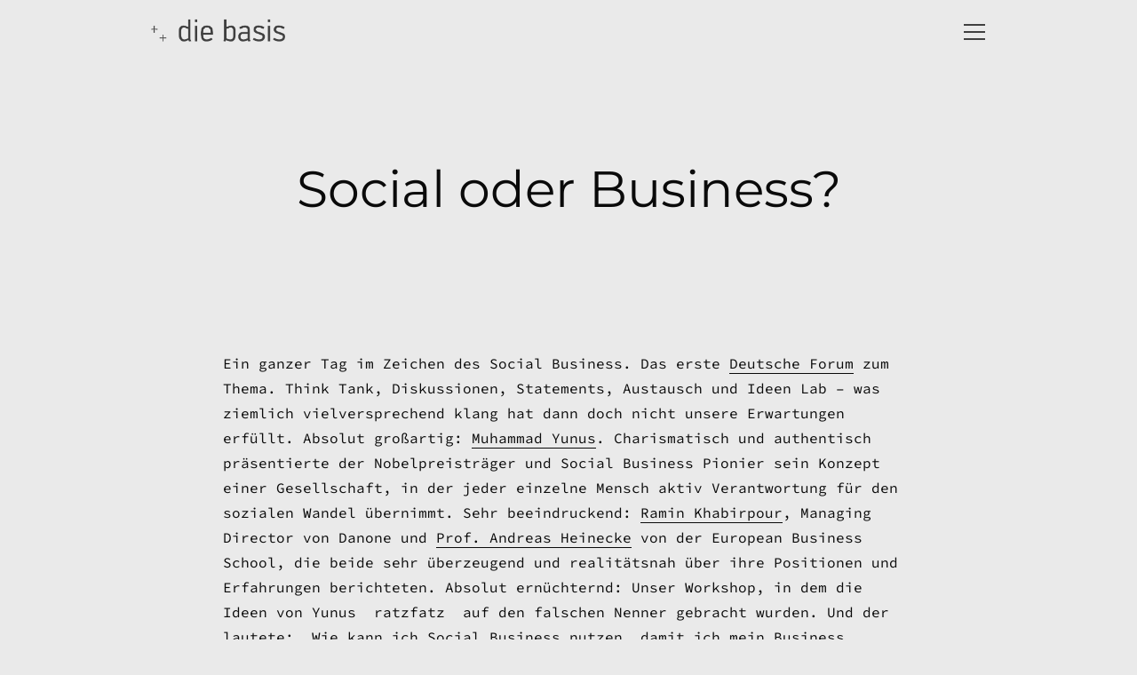

--- FILE ---
content_type: text/html; charset=UTF-8
request_url: https://www.die-basis.de/2011/11/25/social-oder-business/
body_size: 14499
content:
<!DOCTYPE html>
<html class="no-js" lang="de" prefix="og: https://ogp.me/ns#">
<head>
    <meta charset="utf-8">
    <meta http-equiv="X-UA-Compatible" content="IE=edge">
    <meta name="viewport"
          content="width=device-width, initial-scale=1">
    
	<!-- This site is optimized with the Yoast SEO plugin v25.5 - https://yoast.com/wordpress/plugins/seo/ -->
	<title>Social oder Business? - die basis | Ideenwerk. Kommunikation. Design.</title>
	<link rel="canonical" href="https://www.die-basis.de/2011/11/25/social-oder-business/" />
	<meta property="og:locale" content="de_DE" />
	<meta property="og:type" content="article" />
	<meta property="og:title" content="Social oder Business? - die basis | Ideenwerk. Kommunikation. Design." />
	<meta property="og:description" content="Ende November fand in Wiesbaden das erste Deutsche Social Business Forum statt. Wir haben die Veranstaltung besucht und ziemlich gemischte Erfahrungen gemacht." />
	<meta property="og:url" content="https://www.die-basis.de/2011/11/25/social-oder-business/" />
	<meta property="og:site_name" content="die basis | Ideenwerk. Kommunikation. Design." />
	<meta property="article:published_time" content="2011-11-25T11:56:25+00:00" />
	<meta property="og:image" content="https://www.die-basis.de/wp-content/uploads/2011/11/YY.jpg" />
	<meta property="og:image:width" content="1024" />
	<meta property="og:image:height" content="768" />
	<meta property="og:image:type" content="image/jpeg" />
	<meta name="author" content="Joerg" />
	<meta name="twitter:card" content="summary_large_image" />
	<meta name="twitter:label1" content="Verfasst von" />
	<meta name="twitter:data1" content="Joerg" />
	<meta name="twitter:label2" content="Geschätzte Lesezeit" />
	<meta name="twitter:data2" content="1 Minute" />
	<script type="application/ld+json" class="yoast-schema-graph">{"@context":"https://schema.org","@graph":[{"@type":"Article","@id":"https://www.die-basis.de/2011/11/25/social-oder-business/#article","isPartOf":{"@id":"https://www.die-basis.de/2011/11/25/social-oder-business/"},"author":{"name":"Joerg","@id":"https://www.die-basis.de/#/schema/person/07cdb9af23cf6ca88e521d04ae61778b"},"headline":"Social oder Business?","datePublished":"2011-11-25T11:56:25+00:00","mainEntityOfPage":{"@id":"https://www.die-basis.de/2011/11/25/social-oder-business/"},"wordCount":161,"publisher":{"@id":"https://www.die-basis.de/#organization"},"image":{"@id":"https://www.die-basis.de/2011/11/25/social-oder-business/#primaryimage"},"thumbnailUrl":"https://www.die-basis.de/wp-content/uploads/2011/11/YY.jpg","keywords":["Forum","Muhammad Yunus","Social Business"],"articleSection":["Events"],"inLanguage":"de"},{"@type":"WebPage","@id":"https://www.die-basis.de/2011/11/25/social-oder-business/","url":"https://www.die-basis.de/2011/11/25/social-oder-business/","name":"Social oder Business? - die basis | Ideenwerk. Kommunikation. Design.","isPartOf":{"@id":"https://www.die-basis.de/#website"},"primaryImageOfPage":{"@id":"https://www.die-basis.de/2011/11/25/social-oder-business/#primaryimage"},"image":{"@id":"https://www.die-basis.de/2011/11/25/social-oder-business/#primaryimage"},"thumbnailUrl":"https://www.die-basis.de/wp-content/uploads/2011/11/YY.jpg","datePublished":"2011-11-25T11:56:25+00:00","breadcrumb":{"@id":"https://www.die-basis.de/2011/11/25/social-oder-business/#breadcrumb"},"inLanguage":"de","potentialAction":[{"@type":"ReadAction","target":["https://www.die-basis.de/2011/11/25/social-oder-business/"]}]},{"@type":"ImageObject","inLanguage":"de","@id":"https://www.die-basis.de/2011/11/25/social-oder-business/#primaryimage","url":"https://www.die-basis.de/wp-content/uploads/2011/11/YY.jpg","contentUrl":"https://www.die-basis.de/wp-content/uploads/2011/11/YY.jpg","width":1024,"height":768,"caption":"Social Business Forum"},{"@type":"BreadcrumbList","@id":"https://www.die-basis.de/2011/11/25/social-oder-business/#breadcrumb","itemListElement":[{"@type":"ListItem","position":1,"name":"Startseite","item":"https://www.die-basis.de/"},{"@type":"ListItem","position":2,"name":"Werkschau","item":"https://www.die-basis.de/basis-werkschau-und-projekte/"},{"@type":"ListItem","position":3,"name":"Social oder Business?"}]},{"@type":"WebSite","@id":"https://www.die-basis.de/#website","url":"https://www.die-basis.de/","name":"die basis | Ideenwerk. Kommunikation. Design.","description":"die basis ist eine Agentur für visuelle Kommunikation und Design mit Sitz in WIesbaden.","publisher":{"@id":"https://www.die-basis.de/#organization"},"potentialAction":[{"@type":"SearchAction","target":{"@type":"EntryPoint","urlTemplate":"https://www.die-basis.de/?s={search_term_string}"},"query-input":{"@type":"PropertyValueSpecification","valueRequired":true,"valueName":"search_term_string"}}],"inLanguage":"de"},{"@type":"Organization","@id":"https://www.die-basis.de/#organization","name":"die basis | Ideenwerk. Kommunikation. Design.","url":"https://www.die-basis.de/","logo":{"@type":"ImageObject","inLanguage":"de","@id":"https://www.die-basis.de/#/schema/logo/image/","url":"https://www.die-basis.de/wp-content/uploads/2017/04/diebasis_logo_sma.png","contentUrl":"https://www.die-basis.de/wp-content/uploads/2017/04/diebasis_logo_sma.png","width":469,"height":155,"caption":"die basis | Ideenwerk. Kommunikation. Design."},"image":{"@id":"https://www.die-basis.de/#/schema/logo/image/"}},{"@type":"Person","@id":"https://www.die-basis.de/#/schema/person/07cdb9af23cf6ca88e521d04ae61778b","name":"Joerg","image":{"@type":"ImageObject","inLanguage":"de","@id":"https://www.die-basis.de/#/schema/person/image/","url":"https://secure.gravatar.com/avatar/062e7b4fce22cc9e7154a3fb5352ba2a?s=96&d=mm&r=g","contentUrl":"https://secure.gravatar.com/avatar/062e7b4fce22cc9e7154a3fb5352ba2a?s=96&d=mm&r=g","caption":"Joerg"},"url":"https://www.die-basis.de/author/joerg/"}]}</script>
	<!-- / Yoast SEO plugin. -->



<!-- Suchmaschinen-Optimierung durch Rank Math PRO - https://rankmath.com/ -->
<title>Social oder Business? - die basis | Ideenwerk. Kommunikation. Design.</title>
<meta name="description" content="Ende November fand in Wiesbaden das erste Deutsche Social Business Forum statt. Wir haben die Veranstaltung besucht und ziemlich gemischte Erfahrungen gemacht."/>
<meta name="robots" content="index, follow, max-snippet:-1, max-video-preview:-1, max-image-preview:large"/>
<link rel="canonical" href="https://www.die-basis.de/2011/11/25/social-oder-business/" />
<meta property="og:locale" content="de_DE" />
<meta property="og:type" content="article" />
<meta property="og:title" content="Social oder Business? - die basis | Ideenwerk. Kommunikation. Design." />
<meta property="og:description" content="Ende November fand in Wiesbaden das erste Deutsche Social Business Forum statt. Wir haben die Veranstaltung besucht und ziemlich gemischte Erfahrungen gemacht." />
<meta property="og:url" content="https://www.die-basis.de/2011/11/25/social-oder-business/" />
<meta property="og:site_name" content="die basis | Ideenwerk. Kommunikation. Design." />
<meta property="article:tag" content="Forum" />
<meta property="article:tag" content="Muhammad Yunus" />
<meta property="article:tag" content="Social Business" />
<meta property="article:section" content="Events" />
<meta property="og:image" content="https://www.die-basis.de/wp-content/uploads/2011/11/YY.jpg" />
<meta property="og:image:secure_url" content="https://www.die-basis.de/wp-content/uploads/2011/11/YY.jpg" />
<meta property="og:image:width" content="1024" />
<meta property="og:image:height" content="768" />
<meta property="og:image:alt" content="Social Business Forum" />
<meta property="og:image:type" content="image/jpeg" />
<meta property="article:published_time" content="2011-11-25T11:56:25+01:00" />
<meta name="twitter:card" content="summary_large_image" />
<meta name="twitter:title" content="Social oder Business? - die basis | Ideenwerk. Kommunikation. Design." />
<meta name="twitter:description" content="Ende November fand in Wiesbaden das erste Deutsche Social Business Forum statt. Wir haben die Veranstaltung besucht und ziemlich gemischte Erfahrungen gemacht." />
<meta name="twitter:image" content="https://www.die-basis.de/wp-content/uploads/2011/11/YY.jpg" />
<meta name="twitter:label1" content="Verfasst von" />
<meta name="twitter:data1" content="Joerg" />
<meta name="twitter:label2" content="Lesedauer" />
<meta name="twitter:data2" content="Weniger als eine Minute" />
<script type="application/ld+json" class="rank-math-schema">{"@context":"https://schema.org","@graph":[{"@type":"Place","@id":"https://www.die-basis.de/#place","address":{"@type":"PostalAddress","streetAddress":"Walkm\u00fchle 1","addressLocality":"Getreidelager","addressRegion":"Hessen","postalCode":"65195","addressCountry":"Germany"}},{"@type":["Website","Organization"],"@id":"https://www.die-basis.de/#organization","name":"die basis | Ideenwerk. Kommunikation. Design.","url":"https://www.die-basis.de","address":{"@type":"PostalAddress","streetAddress":"Walkm\u00fchle 1","addressLocality":"Getreidelager","addressRegion":"Hessen","postalCode":"65195","addressCountry":"Germany"},"logo":{"@type":"ImageObject","@id":"https://www.die-basis.de/#logo","url":"https://www.die-basis.de/wp-content/uploads/2017/04/diebasis_logo_sma.png","contentUrl":"https://www.die-basis.de/wp-content/uploads/2017/04/diebasis_logo_sma.png","caption":"die basis | Ideenwerk. Kommunikation. Design.","inLanguage":"de","width":"469","height":"155"},"contactPoint":[{"@type":"ContactPoint","telephone":"+49-611-1665670","contactType":"customer support"}],"openingHours":["Monday,Tuesday,Wednesday,Thursday 09:00-17:00","Friday 09:00-16:00"],"location":{"@id":"https://www.die-basis.de/#place"}},{"@type":"WebSite","@id":"https://www.die-basis.de/#website","url":"https://www.die-basis.de","name":"die basis | Ideenwerk. Kommunikation. Design.","publisher":{"@id":"https://www.die-basis.de/#organization"},"inLanguage":"de"},{"@type":"ImageObject","@id":"https://www.die-basis.de/wp-content/uploads/2011/11/YY.jpg","url":"https://www.die-basis.de/wp-content/uploads/2011/11/YY.jpg","width":"1024","height":"768","caption":"Social Business Forum","inLanguage":"de"},{"@type":"WebPage","@id":"https://www.die-basis.de/2011/11/25/social-oder-business/#webpage","url":"https://www.die-basis.de/2011/11/25/social-oder-business/","name":"Social oder Business? - die basis | Ideenwerk. Kommunikation. Design.","datePublished":"2011-11-25T11:56:25+01:00","dateModified":"2011-11-25T11:56:25+01:00","isPartOf":{"@id":"https://www.die-basis.de/#website"},"primaryImageOfPage":{"@id":"https://www.die-basis.de/wp-content/uploads/2011/11/YY.jpg"},"inLanguage":"de"},{"@type":"Person","@id":"https://www.die-basis.de/author/joerg/","name":"Joerg","url":"https://www.die-basis.de/author/joerg/","image":{"@type":"ImageObject","@id":"https://secure.gravatar.com/avatar/062e7b4fce22cc9e7154a3fb5352ba2a?s=96&amp;d=mm&amp;r=g","url":"https://secure.gravatar.com/avatar/062e7b4fce22cc9e7154a3fb5352ba2a?s=96&amp;d=mm&amp;r=g","caption":"Joerg","inLanguage":"de"},"worksFor":{"@id":"https://www.die-basis.de/#organization"}},{"@type":"BlogPosting","headline":"Social oder Business? - die basis | Ideenwerk. Kommunikation. Design.","datePublished":"2011-11-25T11:56:25+01:00","dateModified":"2011-11-25T11:56:25+01:00","articleSection":"Events","author":{"@id":"https://www.die-basis.de/author/joerg/","name":"Joerg"},"publisher":{"@id":"https://www.die-basis.de/#organization"},"description":"Ende November fand in Wiesbaden das erste Deutsche Social Business Forum statt. Wir haben die Veranstaltung besucht und ziemlich gemischte Erfahrungen gemacht.","name":"Social oder Business? - die basis | Ideenwerk. Kommunikation. Design.","@id":"https://www.die-basis.de/2011/11/25/social-oder-business/#richSnippet","isPartOf":{"@id":"https://www.die-basis.de/2011/11/25/social-oder-business/#webpage"},"image":{"@id":"https://www.die-basis.de/wp-content/uploads/2011/11/YY.jpg"},"inLanguage":"de","mainEntityOfPage":{"@id":"https://www.die-basis.de/2011/11/25/social-oder-business/#webpage"}}]}</script>
<!-- /Rank Math WordPress SEO Plugin -->

<link rel='dns-prefetch' href='//www.die-basis.de' />
<link rel="alternate" type="application/rss+xml" title="die basis | Ideenwerk. Kommunikation. Design. &raquo; Feed" href="https://www.die-basis.de/feed/" />
<link rel="alternate" type="application/rss+xml" title="die basis | Ideenwerk. Kommunikation. Design. &raquo; Kommentar-Feed" href="https://www.die-basis.de/comments/feed/" />
<link rel="alternate" type="application/rss+xml" title="die basis | Ideenwerk. Kommunikation. Design. &raquo; Kommentar-Feed zu Social oder Business?" href="https://www.die-basis.de/2011/11/25/social-oder-business/feed/" />
		<!-- This site uses the Google Analytics by MonsterInsights plugin v9.6.1 - Using Analytics tracking - https://www.monsterinsights.com/ -->
		<!-- Note: MonsterInsights is not currently configured on this site. The site owner needs to authenticate with Google Analytics in the MonsterInsights settings panel. -->
					<!-- No tracking code set -->
				<!-- / Google Analytics by MonsterInsights -->
		<script type="text/javascript">
/* <![CDATA[ */
window._wpemojiSettings = {"baseUrl":"https:\/\/s.w.org\/images\/core\/emoji\/15.0.3\/72x72\/","ext":".png","svgUrl":"https:\/\/s.w.org\/images\/core\/emoji\/15.0.3\/svg\/","svgExt":".svg","source":{"concatemoji":"https:\/\/www.die-basis.de\/wp-includes\/js\/wp-emoji-release.min.js?ver=6.6.4"}};
/*! This file is auto-generated */
!function(i,n){var o,s,e;function c(e){try{var t={supportTests:e,timestamp:(new Date).valueOf()};sessionStorage.setItem(o,JSON.stringify(t))}catch(e){}}function p(e,t,n){e.clearRect(0,0,e.canvas.width,e.canvas.height),e.fillText(t,0,0);var t=new Uint32Array(e.getImageData(0,0,e.canvas.width,e.canvas.height).data),r=(e.clearRect(0,0,e.canvas.width,e.canvas.height),e.fillText(n,0,0),new Uint32Array(e.getImageData(0,0,e.canvas.width,e.canvas.height).data));return t.every(function(e,t){return e===r[t]})}function u(e,t,n){switch(t){case"flag":return n(e,"\ud83c\udff3\ufe0f\u200d\u26a7\ufe0f","\ud83c\udff3\ufe0f\u200b\u26a7\ufe0f")?!1:!n(e,"\ud83c\uddfa\ud83c\uddf3","\ud83c\uddfa\u200b\ud83c\uddf3")&&!n(e,"\ud83c\udff4\udb40\udc67\udb40\udc62\udb40\udc65\udb40\udc6e\udb40\udc67\udb40\udc7f","\ud83c\udff4\u200b\udb40\udc67\u200b\udb40\udc62\u200b\udb40\udc65\u200b\udb40\udc6e\u200b\udb40\udc67\u200b\udb40\udc7f");case"emoji":return!n(e,"\ud83d\udc26\u200d\u2b1b","\ud83d\udc26\u200b\u2b1b")}return!1}function f(e,t,n){var r="undefined"!=typeof WorkerGlobalScope&&self instanceof WorkerGlobalScope?new OffscreenCanvas(300,150):i.createElement("canvas"),a=r.getContext("2d",{willReadFrequently:!0}),o=(a.textBaseline="top",a.font="600 32px Arial",{});return e.forEach(function(e){o[e]=t(a,e,n)}),o}function t(e){var t=i.createElement("script");t.src=e,t.defer=!0,i.head.appendChild(t)}"undefined"!=typeof Promise&&(o="wpEmojiSettingsSupports",s=["flag","emoji"],n.supports={everything:!0,everythingExceptFlag:!0},e=new Promise(function(e){i.addEventListener("DOMContentLoaded",e,{once:!0})}),new Promise(function(t){var n=function(){try{var e=JSON.parse(sessionStorage.getItem(o));if("object"==typeof e&&"number"==typeof e.timestamp&&(new Date).valueOf()<e.timestamp+604800&&"object"==typeof e.supportTests)return e.supportTests}catch(e){}return null}();if(!n){if("undefined"!=typeof Worker&&"undefined"!=typeof OffscreenCanvas&&"undefined"!=typeof URL&&URL.createObjectURL&&"undefined"!=typeof Blob)try{var e="postMessage("+f.toString()+"("+[JSON.stringify(s),u.toString(),p.toString()].join(",")+"));",r=new Blob([e],{type:"text/javascript"}),a=new Worker(URL.createObjectURL(r),{name:"wpTestEmojiSupports"});return void(a.onmessage=function(e){c(n=e.data),a.terminate(),t(n)})}catch(e){}c(n=f(s,u,p))}t(n)}).then(function(e){for(var t in e)n.supports[t]=e[t],n.supports.everything=n.supports.everything&&n.supports[t],"flag"!==t&&(n.supports.everythingExceptFlag=n.supports.everythingExceptFlag&&n.supports[t]);n.supports.everythingExceptFlag=n.supports.everythingExceptFlag&&!n.supports.flag,n.DOMReady=!1,n.readyCallback=function(){n.DOMReady=!0}}).then(function(){return e}).then(function(){var e;n.supports.everything||(n.readyCallback(),(e=n.source||{}).concatemoji?t(e.concatemoji):e.wpemoji&&e.twemoji&&(t(e.twemoji),t(e.wpemoji)))}))}((window,document),window._wpemojiSettings);
/* ]]> */
</script>
<link rel='stylesheet' id='formidable-css' href='https://www.die-basis.de/wp-content/plugins/formidable/css/formidableforms.css?ver=108919' type='text/css' media='all' />
<link rel='stylesheet' id='bootstrap-css' href='https://www.die-basis.de/wp-content/themes/colors-creative/assets/css/bootstrap.min.css?ver=1.8.9' type='text/css' media='all' />
<link rel='stylesheet' id='bootstrap-extends-css' href='https://www.die-basis.de/wp-content/themes/colors-creative/assets/css/bootstrap-extends.min.css?ver=1.8.9' type='text/css' media='all' />
<link rel='stylesheet' id='theme-css' href='https://www.die-basis.de/wp-content/themes/colors-creative/assets/css/theme.min.css?ver=1.8.9' type='text/css' media='all' />
<link rel='stylesheet' id='ionicons-css' href='https://www.die-basis.de/wp-content/themes/colors-creative/assets/css/ionicons.min.css?ver=1.8.9' type='text/css' media='all' />
<link rel='stylesheet' id='et-line-css' href='https://www.die-basis.de/wp-content/themes/colors-creative/assets/css/et-line.css?ver=1.8.9' type='text/css' media='all' />
<link rel='stylesheet' id='photoswipe-css' href='https://www.die-basis.de/wp-content/themes/colors-creative/assets/css/photoswipe/photoswipe.css?ver=1.8.9' type='text/css' media='all' />
<style id='wp-emoji-styles-inline-css' type='text/css'>

	img.wp-smiley, img.emoji {
		display: inline !important;
		border: none !important;
		box-shadow: none !important;
		height: 1em !important;
		width: 1em !important;
		margin: 0 0.07em !important;
		vertical-align: -0.1em !important;
		background: none !important;
		padding: 0 !important;
	}
</style>
<link rel='stylesheet' id='wp-block-library-css' href='https://www.die-basis.de/wp-includes/css/dist/block-library/style.min.css?ver=6.6.4' type='text/css' media='all' />
<style id='filebird-block-filebird-gallery-style-inline-css' type='text/css'>
ul.filebird-block-filebird-gallery{margin:auto!important;padding:0!important;width:100%}ul.filebird-block-filebird-gallery.layout-grid{display:grid;grid-gap:20px;align-items:stretch;grid-template-columns:repeat(var(--columns),1fr);justify-items:stretch}ul.filebird-block-filebird-gallery.layout-grid li img{border:1px solid #ccc;box-shadow:2px 2px 6px 0 rgba(0,0,0,.3);height:100%;max-width:100%;-o-object-fit:cover;object-fit:cover;width:100%}ul.filebird-block-filebird-gallery.layout-masonry{-moz-column-count:var(--columns);-moz-column-gap:var(--space);column-gap:var(--space);-moz-column-width:var(--min-width);columns:var(--min-width) var(--columns);display:block;overflow:auto}ul.filebird-block-filebird-gallery.layout-masonry li{margin-bottom:var(--space)}ul.filebird-block-filebird-gallery li{list-style:none}ul.filebird-block-filebird-gallery li figure{height:100%;margin:0;padding:0;position:relative;width:100%}ul.filebird-block-filebird-gallery li figure figcaption{background:linear-gradient(0deg,rgba(0,0,0,.7),rgba(0,0,0,.3) 70%,transparent);bottom:0;box-sizing:border-box;color:#fff;font-size:.8em;margin:0;max-height:100%;overflow:auto;padding:3em .77em .7em;position:absolute;text-align:center;width:100%;z-index:2}ul.filebird-block-filebird-gallery li figure figcaption a{color:inherit}

</style>
<style id='classic-theme-styles-inline-css' type='text/css'>
/*! This file is auto-generated */
.wp-block-button__link{color:#fff;background-color:#32373c;border-radius:9999px;box-shadow:none;text-decoration:none;padding:calc(.667em + 2px) calc(1.333em + 2px);font-size:1.125em}.wp-block-file__button{background:#32373c;color:#fff;text-decoration:none}
</style>
<style id='global-styles-inline-css' type='text/css'>
:root{--wp--preset--aspect-ratio--square: 1;--wp--preset--aspect-ratio--4-3: 4/3;--wp--preset--aspect-ratio--3-4: 3/4;--wp--preset--aspect-ratio--3-2: 3/2;--wp--preset--aspect-ratio--2-3: 2/3;--wp--preset--aspect-ratio--16-9: 16/9;--wp--preset--aspect-ratio--9-16: 9/16;--wp--preset--color--black: #000000;--wp--preset--color--cyan-bluish-gray: #abb8c3;--wp--preset--color--white: #ffffff;--wp--preset--color--pale-pink: #f78da7;--wp--preset--color--vivid-red: #cf2e2e;--wp--preset--color--luminous-vivid-orange: #ff6900;--wp--preset--color--luminous-vivid-amber: #fcb900;--wp--preset--color--light-green-cyan: #7bdcb5;--wp--preset--color--vivid-green-cyan: #00d084;--wp--preset--color--pale-cyan-blue: #8ed1fc;--wp--preset--color--vivid-cyan-blue: #0693e3;--wp--preset--color--vivid-purple: #9b51e0;--wp--preset--gradient--vivid-cyan-blue-to-vivid-purple: linear-gradient(135deg,rgba(6,147,227,1) 0%,rgb(155,81,224) 100%);--wp--preset--gradient--light-green-cyan-to-vivid-green-cyan: linear-gradient(135deg,rgb(122,220,180) 0%,rgb(0,208,130) 100%);--wp--preset--gradient--luminous-vivid-amber-to-luminous-vivid-orange: linear-gradient(135deg,rgba(252,185,0,1) 0%,rgba(255,105,0,1) 100%);--wp--preset--gradient--luminous-vivid-orange-to-vivid-red: linear-gradient(135deg,rgba(255,105,0,1) 0%,rgb(207,46,46) 100%);--wp--preset--gradient--very-light-gray-to-cyan-bluish-gray: linear-gradient(135deg,rgb(238,238,238) 0%,rgb(169,184,195) 100%);--wp--preset--gradient--cool-to-warm-spectrum: linear-gradient(135deg,rgb(74,234,220) 0%,rgb(151,120,209) 20%,rgb(207,42,186) 40%,rgb(238,44,130) 60%,rgb(251,105,98) 80%,rgb(254,248,76) 100%);--wp--preset--gradient--blush-light-purple: linear-gradient(135deg,rgb(255,206,236) 0%,rgb(152,150,240) 100%);--wp--preset--gradient--blush-bordeaux: linear-gradient(135deg,rgb(254,205,165) 0%,rgb(254,45,45) 50%,rgb(107,0,62) 100%);--wp--preset--gradient--luminous-dusk: linear-gradient(135deg,rgb(255,203,112) 0%,rgb(199,81,192) 50%,rgb(65,88,208) 100%);--wp--preset--gradient--pale-ocean: linear-gradient(135deg,rgb(255,245,203) 0%,rgb(182,227,212) 50%,rgb(51,167,181) 100%);--wp--preset--gradient--electric-grass: linear-gradient(135deg,rgb(202,248,128) 0%,rgb(113,206,126) 100%);--wp--preset--gradient--midnight: linear-gradient(135deg,rgb(2,3,129) 0%,rgb(40,116,252) 100%);--wp--preset--font-size--small: 13px;--wp--preset--font-size--medium: 20px;--wp--preset--font-size--large: 36px;--wp--preset--font-size--x-large: 42px;--wp--preset--spacing--20: 0.44rem;--wp--preset--spacing--30: 0.67rem;--wp--preset--spacing--40: 1rem;--wp--preset--spacing--50: 1.5rem;--wp--preset--spacing--60: 2.25rem;--wp--preset--spacing--70: 3.38rem;--wp--preset--spacing--80: 5.06rem;--wp--preset--shadow--natural: 6px 6px 9px rgba(0, 0, 0, 0.2);--wp--preset--shadow--deep: 12px 12px 50px rgba(0, 0, 0, 0.4);--wp--preset--shadow--sharp: 6px 6px 0px rgba(0, 0, 0, 0.2);--wp--preset--shadow--outlined: 6px 6px 0px -3px rgba(255, 255, 255, 1), 6px 6px rgba(0, 0, 0, 1);--wp--preset--shadow--crisp: 6px 6px 0px rgba(0, 0, 0, 1);}:where(.is-layout-flex){gap: 0.5em;}:where(.is-layout-grid){gap: 0.5em;}body .is-layout-flex{display: flex;}.is-layout-flex{flex-wrap: wrap;align-items: center;}.is-layout-flex > :is(*, div){margin: 0;}body .is-layout-grid{display: grid;}.is-layout-grid > :is(*, div){margin: 0;}:where(.wp-block-columns.is-layout-flex){gap: 2em;}:where(.wp-block-columns.is-layout-grid){gap: 2em;}:where(.wp-block-post-template.is-layout-flex){gap: 1.25em;}:where(.wp-block-post-template.is-layout-grid){gap: 1.25em;}.has-black-color{color: var(--wp--preset--color--black) !important;}.has-cyan-bluish-gray-color{color: var(--wp--preset--color--cyan-bluish-gray) !important;}.has-white-color{color: var(--wp--preset--color--white) !important;}.has-pale-pink-color{color: var(--wp--preset--color--pale-pink) !important;}.has-vivid-red-color{color: var(--wp--preset--color--vivid-red) !important;}.has-luminous-vivid-orange-color{color: var(--wp--preset--color--luminous-vivid-orange) !important;}.has-luminous-vivid-amber-color{color: var(--wp--preset--color--luminous-vivid-amber) !important;}.has-light-green-cyan-color{color: var(--wp--preset--color--light-green-cyan) !important;}.has-vivid-green-cyan-color{color: var(--wp--preset--color--vivid-green-cyan) !important;}.has-pale-cyan-blue-color{color: var(--wp--preset--color--pale-cyan-blue) !important;}.has-vivid-cyan-blue-color{color: var(--wp--preset--color--vivid-cyan-blue) !important;}.has-vivid-purple-color{color: var(--wp--preset--color--vivid-purple) !important;}.has-black-background-color{background-color: var(--wp--preset--color--black) !important;}.has-cyan-bluish-gray-background-color{background-color: var(--wp--preset--color--cyan-bluish-gray) !important;}.has-white-background-color{background-color: var(--wp--preset--color--white) !important;}.has-pale-pink-background-color{background-color: var(--wp--preset--color--pale-pink) !important;}.has-vivid-red-background-color{background-color: var(--wp--preset--color--vivid-red) !important;}.has-luminous-vivid-orange-background-color{background-color: var(--wp--preset--color--luminous-vivid-orange) !important;}.has-luminous-vivid-amber-background-color{background-color: var(--wp--preset--color--luminous-vivid-amber) !important;}.has-light-green-cyan-background-color{background-color: var(--wp--preset--color--light-green-cyan) !important;}.has-vivid-green-cyan-background-color{background-color: var(--wp--preset--color--vivid-green-cyan) !important;}.has-pale-cyan-blue-background-color{background-color: var(--wp--preset--color--pale-cyan-blue) !important;}.has-vivid-cyan-blue-background-color{background-color: var(--wp--preset--color--vivid-cyan-blue) !important;}.has-vivid-purple-background-color{background-color: var(--wp--preset--color--vivid-purple) !important;}.has-black-border-color{border-color: var(--wp--preset--color--black) !important;}.has-cyan-bluish-gray-border-color{border-color: var(--wp--preset--color--cyan-bluish-gray) !important;}.has-white-border-color{border-color: var(--wp--preset--color--white) !important;}.has-pale-pink-border-color{border-color: var(--wp--preset--color--pale-pink) !important;}.has-vivid-red-border-color{border-color: var(--wp--preset--color--vivid-red) !important;}.has-luminous-vivid-orange-border-color{border-color: var(--wp--preset--color--luminous-vivid-orange) !important;}.has-luminous-vivid-amber-border-color{border-color: var(--wp--preset--color--luminous-vivid-amber) !important;}.has-light-green-cyan-border-color{border-color: var(--wp--preset--color--light-green-cyan) !important;}.has-vivid-green-cyan-border-color{border-color: var(--wp--preset--color--vivid-green-cyan) !important;}.has-pale-cyan-blue-border-color{border-color: var(--wp--preset--color--pale-cyan-blue) !important;}.has-vivid-cyan-blue-border-color{border-color: var(--wp--preset--color--vivid-cyan-blue) !important;}.has-vivid-purple-border-color{border-color: var(--wp--preset--color--vivid-purple) !important;}.has-vivid-cyan-blue-to-vivid-purple-gradient-background{background: var(--wp--preset--gradient--vivid-cyan-blue-to-vivid-purple) !important;}.has-light-green-cyan-to-vivid-green-cyan-gradient-background{background: var(--wp--preset--gradient--light-green-cyan-to-vivid-green-cyan) !important;}.has-luminous-vivid-amber-to-luminous-vivid-orange-gradient-background{background: var(--wp--preset--gradient--luminous-vivid-amber-to-luminous-vivid-orange) !important;}.has-luminous-vivid-orange-to-vivid-red-gradient-background{background: var(--wp--preset--gradient--luminous-vivid-orange-to-vivid-red) !important;}.has-very-light-gray-to-cyan-bluish-gray-gradient-background{background: var(--wp--preset--gradient--very-light-gray-to-cyan-bluish-gray) !important;}.has-cool-to-warm-spectrum-gradient-background{background: var(--wp--preset--gradient--cool-to-warm-spectrum) !important;}.has-blush-light-purple-gradient-background{background: var(--wp--preset--gradient--blush-light-purple) !important;}.has-blush-bordeaux-gradient-background{background: var(--wp--preset--gradient--blush-bordeaux) !important;}.has-luminous-dusk-gradient-background{background: var(--wp--preset--gradient--luminous-dusk) !important;}.has-pale-ocean-gradient-background{background: var(--wp--preset--gradient--pale-ocean) !important;}.has-electric-grass-gradient-background{background: var(--wp--preset--gradient--electric-grass) !important;}.has-midnight-gradient-background{background: var(--wp--preset--gradient--midnight) !important;}.has-small-font-size{font-size: var(--wp--preset--font-size--small) !important;}.has-medium-font-size{font-size: var(--wp--preset--font-size--medium) !important;}.has-large-font-size{font-size: var(--wp--preset--font-size--large) !important;}.has-x-large-font-size{font-size: var(--wp--preset--font-size--x-large) !important;}
:where(.wp-block-post-template.is-layout-flex){gap: 1.25em;}:where(.wp-block-post-template.is-layout-grid){gap: 1.25em;}
:where(.wp-block-columns.is-layout-flex){gap: 2em;}:where(.wp-block-columns.is-layout-grid){gap: 2em;}
:root :where(.wp-block-pullquote){font-size: 1.5em;line-height: 1.6;}
</style>
<link rel='stylesheet' id='titan-adminbar-styles-css' href='https://www.die-basis.de/wp-content/plugins/anti-spam/assets/css/admin-bar.css?ver=7.3.8' type='text/css' media='all' />
<link rel='stylesheet' id='contact-form-7-bootstrap-style-css' href='https://www.die-basis.de/wp-content/plugins/bootstrap-for-contact-form-7/assets/dist/css/style.min.css?ver=6.6.4' type='text/css' media='all' />
<link rel='stylesheet' id='dpm-textslider-swiper-style-css' href='https://www.die-basis.de/wp-content/plugins/dpm-textslider/assets/css/swiper-bundle.min.css?ver=2.0' type='text/css' media='all' />
<link rel='stylesheet' id='dpm-textslider-style-css' href='https://www.die-basis.de/wp-content/plugins/dpm-textslider/assets/css/dpm-slider.css?ver=2.0' type='text/css' media='all' />
<link rel='stylesheet' id='child-custom-css-css' href='https://www.die-basis.de/wp-content/themes/colors-creative-child-extended/assets/css/style.css?ver=1.0.2' type='text/css' media='all' />
<link rel='stylesheet' id='sib-front-css-css' href='https://www.die-basis.de/wp-content/plugins/mailin/css/mailin-front.css?ver=6.6.4' type='text/css' media='all' />
<script src="//cdn.jsdelivr.net/modernizr/2/modernizr.min.js"></script><script>window.Modernizr||document.write('<script src="https://www.die-basis.de/wp-content/themes/colors-creative/assets/js/vendor/modernizr.min.js?ver=6.6.4"></' + 'script>')</script><script type="text/javascript" src="https://www.die-basis.de/wp-includes/js/jquery/jquery.min.js?ver=3.7.1" id="jquery-core-js"></script>
<script type="text/javascript" src="https://www.die-basis.de/wp-includes/js/jquery/jquery-migrate.min.js?ver=3.4.1" id="jquery-migrate-js"></script>
<script type="text/javascript" id="sib-front-js-js-extra">
/* <![CDATA[ */
var sibErrMsg = {"invalidMail":"Please fill out valid email address","requiredField":"Please fill out required fields","invalidDateFormat":"Please fill out valid date format","invalidSMSFormat":"Please fill out valid phone number"};
var ajax_sib_front_object = {"ajax_url":"https:\/\/www.die-basis.de\/wp-admin\/admin-ajax.php","ajax_nonce":"dd5a184ee0","flag_url":"https:\/\/www.die-basis.de\/wp-content\/plugins\/mailin\/img\/flags\/"};
/* ]]> */
</script>
<script type="text/javascript" src="https://www.die-basis.de/wp-content/plugins/mailin/js/mailin-front.js?ver=1757599511" id="sib-front-js-js"></script>
<script></script><link rel="https://api.w.org/" href="https://www.die-basis.de/wp-json/" /><link rel="alternate" title="JSON" type="application/json" href="https://www.die-basis.de/wp-json/wp/v2/posts/747" /><link rel="EditURI" type="application/rsd+xml" title="RSD" href="https://www.die-basis.de/xmlrpc.php?rsd" />
<meta name="generator" content="WordPress 6.6.4" />
<link rel='shortlink' href='https://www.die-basis.de/?p=747' />
<link rel="alternate" title="oEmbed (JSON)" type="application/json+oembed" href="https://www.die-basis.de/wp-json/oembed/1.0/embed?url=https%3A%2F%2Fwww.die-basis.de%2F2011%2F11%2F25%2Fsocial-oder-business%2F" />
<link rel="alternate" title="oEmbed (XML)" type="text/xml+oembed" href="https://www.die-basis.de/wp-json/oembed/1.0/embed?url=https%3A%2F%2Fwww.die-basis.de%2F2011%2F11%2F25%2Fsocial-oder-business%2F&#038;format=xml" />
		<style type="text/css">
			div.wpcf7 .ajax-loader {
				background-image: url('https://www.die-basis.de/wp-content/plugins/contact-form-7/images/ajax-loader.gif');
			}
		</style>
		<meta name="ismobile" content="false"/><meta name="isfastclick" content="false"/><meta name="pagescroll" content="pulse"/><meta name="photoswipe" content="{&quot;share&quot;:{&quot;download&quot;:&quot;Download image&quot;,&quot;facebook&quot;:&quot;Share on Facebook&quot;,&quot;twitter&quot;:&quot;Tweet&quot;,&quot;pinterest&quot;:&quot;Pin it&quot;,&quot;tumblr&quot;:&quot;Share on Tumblr&quot;,&quot;google-plus&quot;:&quot;Share on Google+&quot;,&quot;vk&quot;:&quot;Share on VK&quot;,&quot;reddit&quot;:&quot;Reddit this&quot;},&quot;fullscreen&quot;:true,&quot;zoom&quot;:true}"/><script type="text/javascript" src="https://cdn.brevo.com/js/sdk-loader.js" async></script>
<script type="text/javascript">
  window.Brevo = window.Brevo || [];
  window.Brevo.push(['init', {"client_key":"iqddcfdq7l5l6xfza066fs0m","email_id":null,"push":{"customDomain":"https:\/\/www.die-basis.de\/wp-content\/plugins\/mailin\/"},"service_worker_url":"sw.js?key=${key}","frame_url":"brevo-frame.html"}]);
</script><meta name="generator" content="Powered by WPBakery Page Builder - drag and drop page builder for WordPress."/>
<link rel="icon" href="https://www.die-basis.de/wp-content/uploads/2017/04/cropped-basis_favbig-32x32.png" sizes="32x32" />
<link rel="icon" href="https://www.die-basis.de/wp-content/uploads/2017/04/cropped-basis_favbig-192x192.png" sizes="192x192" />
<link rel="apple-touch-icon" href="https://www.die-basis.de/wp-content/uploads/2017/04/cropped-basis_favbig-180x180.png" />
<meta name="msapplication-TileImage" content="https://www.die-basis.de/wp-content/uploads/2017/04/cropped-basis_favbig-270x270.png" />
<style type="text/css">body{font-family:Source Code Pro,sans-serif;font-weight:normal;color:#0a0a0a}h1,.h1,h2,.h2,h3,.h3,h4,.h4,h5,.h5,h6,.h6{font-family:Montserrat,sans-serif;font-style:normal;font-variant:normal;font-weight:normal;letter-spacing:normal;text-transform:none}.widget .widget-title{font-family:Montserrat,sans-serif;font-style:normal;font-variant:normal;font-weight:normal;letter-spacing:normal;text-transform:none}.navmenu-nav .nav>li>a{font-family:Source Code Pro,sans-serif;font-size:24px;font-style:normal;font-variant:normal;font-weight:normal;letter-spacing:normal;text-transform:uppercase}.navmenu-nav .dropdown-menu>li>a{font-family:Source Code Pro,sans-serif;font-size:22px;font-style:normal;font-variant:normal;font-weight:normal;letter-spacing:normal;text-transform:uppercase}.navmenu-brand{font-family:Roboto,sans-serif;font-size:32px;font-style:normal;font-variant:normal;font-weight:400;letter-spacing:normal;text-transform:none;height:50px;margin-top:-25px;line-height:50px}.section-header .title{font-family:Montserrat,sans-serif;font-size:38px;font-style:normal;font-variant:normal;font-weight:normal;letter-spacing:normal;line-height:1.5em;text-transform:none}.section-header .subtitle{font-family:Montserrat,sans-serif;font-size:13px;font-style:normal;font-variant:normal;font-weight:400;letter-spacing:normal;line-height:1.5em;text-transform:none}.content-info{font-size:16px;font-style:normal;font-variant:normal;font-weight:400;letter-spacing:normal;line-height:2em;text-transform:none}.grid-filters .btn{font-family:Open Sans,sans-serif;font-size:16px;font-style:normal;font-variant:normal;font-weight:400;letter-spacing:normal;line-height:0.5em;text-transform:none}a{color:#0a0a0a}.btn-link{color:#0a0a0a}.background-light{color:#0a0a0a}.section.background-light{color:#0a0a0a}.background-light a:not(.btn){color:#0a0a0a}.background-light .btn-link{color:#0a0a0a}.section.background-light a:not(.btn){color:#0a0a0a}.section.background-light .btn-link{color:#0a0a0a}.background-light a:not(.btn):hover{color:#fc7753}.background-light a:not(.btn):focus{color:#fc7753}.background-light .btn-link:hover{color:#fc7753}.background-light .btn-link:focus{color:#fc7753}.section.background-light a:not(.btn):hover{color:#fc7753}.section.background-light a:not(.btn):focus{color:#fc7753}.section.background-light .btn-link:hover{color:#fc7753}.section.background-light .btn-link:focus{color:#fc7753}.background-dark{color:#ffffff}.section.background-dark{color:#ffffff}.background-dark a:not(.btn){color:#eaeaea}.background-dark .btn-link{color:#eaeaea}.section.background-dark a:not(.btn){color:#eaeaea}.section.background-dark .btn-link{color:#eaeaea}.background-dark a:not(.btn):hover{color:#fc7753}.background-dark a:not(.btn):focus{color:#fc7753}.background-dark .btn-link:hover{color:#fc7753}.background-dark .btn-link:focus{color:#fc7753}.section.background-dark a:not(.btn):hover{color:#fc7753}.section.background-dark a:not(.btn):focus{color:#fc7753}.section.background-dark .btn-link:hover{color:#fc7753}.section.background-dark .btn-link:focus{color:#fc7753}::-moz-selection{background:#fc7753;color:#ffffff}::selection{background:#fc7753;color:#ffffff}.form-control{background-color:#e0e0e0;border-color:#e0e0e0}.form-control:focus{background-color:#e0e0e0;border-color:#e0e0e0}.navmenu-header-overlay{opacity:1}.navmenu .nav-background-image{background-image:url('https://www.die-basis.de/wp-content/uploads/2017/04/basis_menu_b.jpg')}.navmenu-nav .nav-background-overlay{background-color:#eaeaea;opacity:0.9}.navmenu-nav .dropdown-menu{background-color:#333333}.content-info .content-info-section.content-info-primary a{color:#333333}.content-info .content-info-section.content-info-secondary a:hover{color:#fc7753}.content-info .content-info-section.content-info-secondary a:focus{color:#fc7753}.background-light .content-info-section{color:#0a0a0a}.background-light .content-info-section a{color:#0a0a0a}.background-light .content-info-section a:hover{color:#fc7753}.background-light .content-info-section a:focus{color:#fc7753}.background-dark .content-info-section{color:#ffffff}.background-dark .content-info-section a{color:#eaeaea}.background-dark .content-info-section a:hover{color:#fc7753}.background-dark .content-info-section a:focus{color:#fc7753}.btn-primary{background-color:#fc7753;border-color:#fc7753}.btn-primary:hover{background-color:#fa4a1e;border-color:#fa4214}.btn-primary:focus{background-color:#fa4a1e;border-color:#fa4214}.btn-primary.focus{background-color:#fa4a1e;border-color:#fa4214}.btn-primary:active{background-color:#fa4a1e;border-color:#fa4214}.btn-primary.active{background-color:#fa4a1e;border-color:#fa4214}.btn-primary.disabled{background-color:#fc7753;border-color:#fc7753}.btn-primary[disabled]{background-color:#fc7753;border-color:#fc7753}fieldset[disabled].btn-primary{background-color:#fc7753;border-color:#fc7753}.btn-primary.disabled:hover{background-color:#fc7753;border-color:#fc7753}.btn-primary[disabled]:hover{background-color:#fc7753;border-color:#fc7753}fieldset[disabled].btn-primary:hover{background-color:#fc7753;border-color:#fc7753}.btn-primary.disabled:focus{background-color:#fc7753;border-color:#fc7753}.btn-primary[disabled]:focus{background-color:#fc7753;border-color:#fc7753}fieldset[disabled].btn-primary:focus{background-color:#fc7753;border-color:#fc7753}.btn-primary.disabled:active{background-color:#fc7753;border-color:#fc7753}.btn-primary[disabled]:active{background-color:#fc7753;border-color:#fc7753}fieldset[disabled].btn-primary:active{background-color:#fc7753;border-color:#fc7753}.btn-primary.disabled.active{background-color:#fc7753;border-color:#fc7753}.btn-primary[disabled].active{background-color:#fc7753;border-color:#fc7753}fieldset[disabled].btn-primary.active{background-color:#fc7753;border-color:#fc7753}.btn-primary . badge{color:#fc7753}.btn-ghost.btn-primary{border-color:#fc7753;color:#fc7753}.btn-ghost.btn-primary:hover{background:#fc7753}.btn-ghost.btn-primary:focus{background:#fc7753}.btn-primary.btn-flat{border-color:transparent}.btn-primary.btn-flat:hover{border-color:transparent}.btn-primary.btn-flat:focus{border-color:transparent}.btn-primary.btn-3d{border-color:transparent;box-shadow:0 4px 0 #fc7753}.btn-primary.btn-3d:hover{background-color:#fc7753;box-shadow:0 2px 0  #fc7753}.btn-primary.btn-3d:focus{background-color:#fc7753;box-shadow:0 2px 0  #fc7753}.btn-primary.btn-3d:active{background-color:#fc7753;box-shadow:0 1px 0 #fc7753}.btn-primary.btn-3d.active{background-color:#fc7753;box-shadow:0 1px 0 #fc7753}.btn-primary.btn-3d.btn-xs{box-shadow:0 2px 0 #fc7753}.btn-primary.btn-3d.btn-xs:hover{box-shadow:0 1px 0 #fc7753}.btn-primary.btn-3d.btn-xs:focus{box-shadow:0 1px 0 #fc7753}.btn-primary.btn-3d.btn-xs:active{box-shadow:0 1px 0 #fc7753}.btn-primary.btn-3d.btn-xs.active{box-shadow:0 1px 0 #fc7753}.btn-primary.btn-3d.btn-sm{box-shadow:0 3px 0 #fc7753}.btn-primary.btn-3d.btn-sm:hover{box-shadow:0 2px 0 #fc7753}.btn-primary.btn-3d.btn-sm:focus{box-shadow:0 2px 0 #fc7753}.btn-primary.btn-3d.btn-sm:active{box-shadow:0 1px 0 #fc7753}.btn-primary.btn-3d.btn-sm.active{box-shadow:0 1px 0 #fc7753}.btn-primary.btn-3d.btn-lg{box-shadow:0 6px 0 #fc7753}.btn-primary.btn-3d.btn-lg:hover{box-shadow:0 3px 0 #fc7753}.btn-primary.btn-3d.btn-lg:focus{box-shadow:0 3px 0 #fc7753}.btn-primary.btn-3d.btn-lg:active{box-shadow:0 2px 0 #fc7753}.btn-primary.btn-3d.btn-lg.active{box-shadow:0 2px 0 #fc7753}.btn-primary.btn-3d.btn-xl{box-shadow:0 8px 0 #fc7753}.btn-primary.btn-3d.btn-xl:hover{box-shadow:0 4px 0 #fc7753}.btn-primary.btn-3d.btn-xl:focus{box-shadow:0 4px 0 #fc7753}.btn-primary.btn-3d.btn-xl:active{box-shadow:0 2px 0 #fc7753}.btn-primary.btn-3d.btn-xl.active{box-shadow:0 2px 0 #fc7753}.btn-primary.btn-link{background:none;border-color:transparent;color:#fc7753}.btn-primary.btn-link:hover{color:#fc7753}.btn-primary.btn-link:focus{color:#fc7753}.btn-primary.btn-link:active{color:#fc7753}.btn-primary.btn-link.active{color:#fc7753}.btn-default.btn-flat{border-color:transparent}.btn-default.btn-flat:hover{border-color:transparent}.btn-default.btn-flat:focus{border-color:transparent}.btn-default.btn-3d{border-color:transparent;box-shadow:0 4px 0 }.btn-default.btn-3d:hover{box-shadow:0 2px 0  }.btn-default.btn-3d:focus{box-shadow:0 2px 0  }.btn-default.btn-3d:active{box-shadow:0 1px 0 }.btn-default.btn-3d.active{box-shadow:0 1px 0 }.btn-default.btn-3d.btn-xs{box-shadow:0 2px 0 }.btn-default.btn-3d.btn-xs:hover{box-shadow:0 1px 0 }.btn-default.btn-3d.btn-xs:focus{box-shadow:0 1px 0 }.btn-default.btn-3d.btn-xs:active{box-shadow:0 1px 0 }.btn-default.btn-3d.btn-xs.active{box-shadow:0 1px 0 }.btn-default.btn-3d.btn-sm{box-shadow:0 3px 0 }.btn-default.btn-3d.btn-sm:hover{box-shadow:0 2px 0 }.btn-default.btn-3d.btn-sm:focus{box-shadow:0 2px 0 }.btn-default.btn-3d.btn-sm:active{box-shadow:0 1px 0 }.btn-default.btn-3d.btn-sm.active{box-shadow:0 1px 0 }.btn-default.btn-3d.btn-lg{box-shadow:0 6px 0 }.btn-default.btn-3d.btn-lg:hover{box-shadow:0 3px 0 }.btn-default.btn-3d.btn-lg:focus{box-shadow:0 3px 0 }.btn-default.btn-3d.btn-lg:active{box-shadow:0 2px 0 }.btn-default.btn-3d.btn-lg.active{box-shadow:0 2px 0 }.btn-default.btn-3d.btn-xl{box-shadow:0 8px 0 }.btn-default.btn-3d.btn-xl:hover{box-shadow:0 4px 0 }.btn-default.btn-3d.btn-xl:focus{box-shadow:0 4px 0 }.btn-default.btn-3d.btn-xl:active{box-shadow:0 2px 0 }.btn-default.btn-3d.btn-xl.active{box-shadow:0 2px 0 }.btn-default.btn-link{background:none;border-color:transparent}.woocommerce #respond input#submit{background-color:#fc7753}.woocommerce #respond input#submit:hover{background-color:#fa4a1e}.woocommerce #respond input#submit:focus{background-color:#fa4a1e}.grid.hentry-grid .hentry .caption:hover .btn-read{background-color:#fc7753}.grid.hentry-grid .hentry .caption:focus .btn-read{background-color:#fc7753}.grid.hentry-grid .hentry.sticky .caption:after{background-color:#fc7753}.grid.hentry-grid .hentry .caption:hover .btn-read:hover{background-color:#fa4a1e}.grid.hentry-grid .hentry .caption:focus .btn-read:hover{background-color:#fa4a1e}.grid.hentry-grid .hentry .caption:hover .btn-read:focus{background-color:#fa4a1e}.grid.hentry-grid .hentry .caption:focus .btn-read:focus{background-color:#fa4a1e}.grid.hentry-grid .hentry .caption .background-overlay{background-color:rgba(255,255,255,0)}.grid.hentry-grid .hentry .caption .background-rest{background-color:rgba(255,255,255,0)}.grid.hentry-grid .hentry .caption .background-hover{background-color:rgba(51,51,51,0.65)}.hentry-list .hentry .entry-thumbnail-overlay{background-color:rgba(255,255,255,0)}.hentry-list .hentry .entry-thumbnail:hover .entry-thumbnail-overlay{background-color:rgba(51,51,51,0.65)}.hentry-list .hentry .entry-content{background-color:rgba(255,255,255,0);padding:0.7em 1em 1.2em 1.6em}.hentry-list .hentry .entry-title a{color:rgba(15,1,0,0)}.hentry-list .hentry .entry-summary{color:rgba(0,0,0,0)}.hentry-list .hentry .entry-meta{color:rgba(0,0,0,0)}.hentry-classic .hentry .entry-thumbnail-overlay{background-color:rgba(255,255,255,0)}.hentry-classic .hentry .entry-thumbnail:hover .entry-thumbnail-overlay{background-color:rgba(51,51,51,0.65)}.hentry-classic .hentry .entry-content{background-color:rgba(255,255,255,0)}.hentry-classic .hentry .entry-title a{color:rgba(15,1,0,0)}.hentry-classic .hentry .entry-summary{color:rgba(0,0,0,0)}.hentry-classic .hentry .entry-meta{color:rgba(0,0,0,0)}.grid.hentry-grid .hentry .caption .background-mobile{background-color:rgba(255,255,255,0)}.grid.hentry-grid .hentry .caption .entry-title a{color:rgba(15,1,0,0)}.grid.hentry-grid .hentry .caption .entry-meta{color:rgba(0,0,0,0)}.grid.hentry-grid .hentry .caption .entry-meta a{color:rgba(0,0,0,0)}.pswp__bg{background-color:#eaeaea}.pswp--zoomed-in .pswp__top-bar,.pswp--zoomed-in .pswp__caption{background-color:#eaeaea}.pswp__button{color:#333333}.pswp__counter{color:#333333}.pswp__share-modal .pswp__share-tooltip a{color:#333333}.pswp__img--placeholder--blank{background-color:#eaeaea}@media(min-width:992px){.grid.hentry-grid .hentry .caption .entry-title a{color:rgba(15,1,0,0)}.grid.hentry-grid .hentry .caption .entry-meta{color:rgba(0,0,0,0)}.grid.hentry-grid .hentry .caption .entry-meta a{color:rgba(0,0,0,0)}.grid.hentry-grid .hentry .caption .btn-read{color:rgba(0,0,0,0)}}@media(min-width:1320px){.navmenu-brand{height:54px;margin-top:-27px;line-height:54px}}@media(min-width:768px){.section-header .title{font-size:52px}}@media(min-width:992px){.section-header .title{font-size:57px}}@media(min-width:1320px){.section-header .title{font-size:85px}}@media(min-width:768px){.section-header .subtitle{font-size:19px}}@media(min-width:992px){.section-header .subtitle{font-size:20px}}@media(min-width:1320px){.section-header .subtitle{font-size:30px}}</style>		<style type="text/css" id="wp-custom-css">
			/*
Hier kannst du dein eigenes CSS einfügen.

Klicke auf das Hilfe-Symbol oben, um mehr zu lernen.
*/

#basis-projekte {
position: relative;
bottom: 400px;
}		</style>
		<noscript><style> .wpb_animate_when_almost_visible { opacity: 1; }</style></noscript>    <!--[if lt IE 9]>
    <script src="https://cdn.jsdelivr.net/g/html5shiv,respond"></script>
    <![endif]-->
</head>
<body class="post-template-default single single-post postid-747 single-format-standard dpm-slider-plugin wpb-js-composer js-comp-ver-8.5 vc_responsive" data-spy="scroll" data-target=".navmenu-nav" data-offset="80">



<div class="splash" data-om-splash="400">
    <svg class="splash-icon splash-icon-circles" width="44" height="44" viewBox="0 0 44 44" xmlns="http://www.w3.org/2000/svg">
        <g fill="none" fill-rule="evenodd" stroke-width="2">
            <circle cx="22" cy="22" r="20"></circle>
            <circle cx="22" cy="22" r="20"></circle>
        </g>
    </svg>
</div>


    


<nav class="navmenu navmenu-horizontal navmenu-fixed navmenu-expand" role="navigation" id="navigation">

    <div class="navmenu-header-overlay" data-classchange="background-light background-dark"
         data-classchange-target=".navmenu-header"></div>
	
	        <div class="navmenu-nav">
            <div class="nav-wrapper">
				                    <div class="nav-background nav-background-image"></div>
				
                <div class="nav-background nav-background-overlay" data-classchange="background-light background-dark"
                     data-classchange-target=".navmenu-nav"></div>

                <div class="container">
					<ul class="nav" role="menu"><li ><a href="https://www.die-basis.de/#basis-expertise" class=" menu-item menu-item-type-custom menu-item-object-custom menu-item-home">Expertise</a><a href="#expertise" class="dropdown-toggle" data-toggle="dropdown" role="button" aria-expanded="true"><span class="caret"></span></a><ul class="dropdown-menu" role="menu"><li ><a href="https://www.die-basis.de/identitaetsstiftendes-branding/" class=" menu-item menu-item-type-post_type menu-item-object-page">Branding</a></li><li ><a href="https://www.die-basis.de/corporate-design-feinsinnige-gestaltung/" class=" menu-item menu-item-type-post_type menu-item-object-page">Corporate Design</a></li><li ><a href="https://www.die-basis.de/starkes-editorialdesign-storytelling/" class=" menu-item menu-item-type-post_type menu-item-object-page">Editorialdesign</a></li><li ><a href="https://www.die-basis.de/digitale-erlebniswelten-und-webseiten/" class=" menu-item menu-item-type-post_type menu-item-object-page">Digitale Erlebniswelten</a></li><li ><a href="https://www.die-basis.de/glaubwuerdige-nachhaltigkeitskommunikation/" class=" menu-item menu-item-type-post_type menu-item-object-page">Nachhaltigkeitskommunikation</a></li><li ><a href="https://www.die-basis.de/award-winning-bookdesign-buchgestaltung/" class=" menu-item menu-item-type-post_type menu-item-object-page">Bookdesign</a></li></ul></li><li ><a href="https://www.die-basis.de/die-basis-agentur-fuer-branding-und-design/" class=" menu-item menu-item-type-post_type menu-item-object-page">Agentur</a></li><li ><a href="https://www.die-basis.de/basis-werkschau-und-projekte/" class=" menu-item menu-item-type-post_type menu-item-object-page current_page_parent">Werkschau</a></li><li ><a href="https://www.die-basis.de/kontakt/" class=" menu-item menu-item-type-post_type menu-item-object-page">Kontakt</a></li></ul>                </div>
            </div>
        </div>
	
    <div class="navmenu-header">
        <div class="container">
			                <a class="navmenu-toggle"
                   data-toggle-class="in"
                   data-target="#navigation"
                   data-on-delay="10"
                   data-on-class="pre-in"
                   data-off-delay="400"
                   data-off-class="out">
                    <span class="sr-only">Toggle navigation</span>
                    <span class="icon-bar"></span>
                    <span class="icon-bar"></span>
                    <span class="icon-bar"></span>
                </a>
						
						
							
                <a class="navmenu-brand" href="https://www.die-basis.de/">
											                            <img class="logo default dark"
                                 height="50"
                                 src="https://www.die-basis.de/wp-content/uploads/2017/04/diebasis_logo_sma.png"
                                 alt=""/>
																	                            <img class="logo light"
                                 height="50"
                                 src="https://www.die-basis.de/wp-content/uploads/2017/04/diebasis_logo_sma_w.png"
                                 alt=""/>
											                </a>
			        </div>
    </div>

</nav>



<div class="wrap" role="document">
    
        <article class="post-747 post type-post status-publish format-standard has-post-thumbnail hentry category-events tag-forum tag-muhammad-yunus tag-social-business">
        
    
    <header class="entry-header">
                                <div
                class="section section-header section-inside" data-scroll-bg="#eaeaea" data-scroll-target="body,.navmenu-header-overlay,.navmenu-nav .nav-background-overlay,.navmenu-nav .dropdown-menu" data-scroll-alpha="[1,0,1,1]">
                                                
                <div class="section-flex"
                    >
                    <div class="section-flex-middle">
                        <div class="container">
                            <div class="section-content">
                                <div class="text-center"
                                    >

                                    <h1 class="title entry-title">Social oder Business?</h1>
                                                                    </div>
                            </div>
                        </div>
                    </div>
                </div>
            </div>
                        </header>

    
        <div class="entry-content">
                            <div class="section section-single" data-scroll-bg="#eaeaea" data-scroll-target="body,.navmenu-header-overlay,.navmenu-nav .nav-background-overlay,.navmenu-nav .dropdown-menu">
                    <div class="container">
                        <div class="section-content">
                            <div class="row">
                                <div class="col-sm-10 col-sm-offset-1">
                                    <p>Ein ganzer Tag im Zeichen des Social Business. Das erste <a title="SBF" href="http://www.grameencreativelab.com/dsbf2011/" target="_blank" rel="noopener">Deutsche Forum</a> zum Thema. Think Tank, Diskussionen, Statements, Austausch und Ideen Lab &#8211; was ziemlich vielversprechend klang hat dann doch nicht unsere Erwartungen erfüllt. Absolut großartig: <a title="Yunus" href="http://www.muhammadyunus.org/" target="_blank" rel="noopener">Muhammad Yunus</a>. Charismatisch und authentisch präsentierte der Nobelpreisträger und Social Business Pionier sein Konzept einer Gesellschaft, in der jeder einzelne Mensch aktiv Verantwortung für den sozialen Wandel übernimmt. Sehr beeindruckend: <a href="http://www.danone.de/danone/engagement-und-nachhaltigkeit/verantwortungsvolles-miteinander/social-business/danone-stiftungslehrstuhl.php" target="_blank" rel="noopener">Ramin Khabirpour</a>, Managing Director von Danone und <a href="http://www.dialog-im-dunkeln.de/menu-item-1/sub-item-b/" target="_blank" rel="noopener">Prof. Andreas Heinecke</a> von der European Business School, die beide sehr überzeugend und realitätsnah über ihre Positionen und Erfahrungen berichteten. Absolut ernüchternd: Unser Workshop, in dem die Ideen von Yunus  ratzfatz  auf den falschen Nenner gebracht wurden. Und der lautete: &#8222;Wie kann ich Social Business nutzen, damit ich mein Business öffentlichkeits- und werbewirksam gut platzieren kann, um meinen Gewinn zu steigern?&#8220; Greenwashing war gestern. Heute seifen sich manche scheinbar die Hände am angenehmsten mit Social Business sauber.</p>
                                </div>
                            </div>
                        </div>
                    </div>
                </div>
                    </div>

        
        
        

        <nav class="container" data-scroll-bg="#eaeaea" data-scroll-target="body,.navmenu-header-overlay,.navmenu-nav .nav-background-overlay,.navmenu-nav .dropdown-menu">
            <ul class="pager">
                <li class="all"><a href="https://www.die-basis.de/basis-werkschau-und-projekte/"><span class="icon ion-grid"></span></a></li>                <li class="previous"><a href="https://www.die-basis.de/2011/11/25/umfrage-nachhaltige-ergebnisse/" rel="prev"><span class="arrow-left" aria-hidden="true"></span> <span class="hidden-xs">Umfrage: Nachhaltige Ergebnisse</span></a></li>                <li class="next"><a href="https://www.die-basis.de/2011/11/25/die-mulltonne-der-zukunft/" rel="next"><span class="hidden-xs">Die Mülltonne der Zukunft</span> <span class="arrow-right" aria-hidden="true"></span></a></li>            </ul>
        </nav>
    </article>
</div>


    

<footer class="content-info" role="contentinfo">
    
            
                <div class="content-info-section content-info-primary" data-scroll-bg="#eaeaea" data-scroll-target="body,.navmenu-header-overlay,.navmenu-nav .nav-background-overlay,.navmenu-nav .dropdown-menu">
            <div class="container">
                <div
                    class="content-info-content content-info-center">
                    <div class="row"><div class="col-sm-12"><section class="widget text-2 widget_text">			<div class="textwidget"><p>© 2025, die basis | Ideenwerk. Kommunikation. Design. // Asselborn &amp; van Stuyvenberg GbR // <a href="https://www.die-basis.de/impressum-agb/">Impressum / AGB</a> // <a href="https://www.die-basis.de/datenschutzerklaerung/">Datenschutzerklärung</a></p>
</div>
		</section></div></div>                </div>
            </div>
        </div>

                
    </footer>


<script type="text/javascript" src="https://www.die-basis.de/wp-content/themes/colors-creative/assets/js/scripts.min.js?ver=1.8.9" id="scripts-js"></script>
<script type="text/javascript" src="https://www.die-basis.de/wp-includes/js/dist/hooks.min.js?ver=2810c76e705dd1a53b18" id="wp-hooks-js"></script>
<script type="text/javascript" src="https://www.die-basis.de/wp-includes/js/dist/i18n.min.js?ver=5e580eb46a90c2b997e6" id="wp-i18n-js"></script>
<script type="text/javascript" id="wp-i18n-js-after">
/* <![CDATA[ */
wp.i18n.setLocaleData( { 'text direction\u0004ltr': [ 'ltr' ] } );
/* ]]> */
</script>
<script type="text/javascript" src="https://www.die-basis.de/wp-content/plugins/contact-form-7/includes/swv/js/index.js?ver=5.9.8" id="swv-js"></script>
<script type="text/javascript" id="contact-form-7-js-extra">
/* <![CDATA[ */
var wpcf7 = {"api":{"root":"https:\/\/www.die-basis.de\/wp-json\/","namespace":"contact-form-7\/v1"}};
/* ]]> */
</script>
<script type="text/javascript" src="https://www.die-basis.de/wp-content/plugins/contact-form-7/includes/js/index.js?ver=5.9.8" id="contact-form-7-js"></script>
<script type="text/javascript" src="https://www.die-basis.de/wp-includes/js/jquery/jquery.form.min.js?ver=4.3.0" id="jquery-form-js"></script>
<script type="text/javascript" src="https://www.die-basis.de/wp-content/plugins/bootstrap-for-contact-form-7/assets/dist/js/scripts.min.js?ver=1.4.8" id="contact-form-7-bootstrap-js"></script>
<script type="text/javascript" src="https://www.die-basis.de/wp-content/plugins/dpm-textslider/assets/js/swiper-bundle.min.js?ver=2.0" id="dpm-textslider-swiper-script-js"></script>
<script type="text/javascript" src="https://www.die-basis.de/wp-content/plugins/dpm-textslider/assets/js/dpm-slider.js?ver=2.0" id="dpm-textslider-script-js"></script>
<script type="text/javascript" src="https://www.die-basis.de/wp-includes/js/comment-reply.min.js?ver=6.6.4" id="comment-reply-js" async="async" data-wp-strategy="async"></script>
<script type="text/javascript" src="https://www.die-basis.de/wp-content/themes/colors-creative-child-extended/assets/js/custom.js?ver=1.0.2" id="child-custom-js-js"></script>
<script></script></body>
</html>

--- FILE ---
content_type: text/css
request_url: https://www.die-basis.de/wp-content/plugins/dpm-textslider/assets/css/dpm-slider.css?ver=2.0
body_size: 25227
content:
.dpm-slider-plugin .dpm-section-container{position:relative;padding-top:42px;padding-bottom:57px;margin-top:40px;margin-bottom:41px}.dpm-slider-plugin .dpm-section-container.has-white-background{padding-top:155px;padding-bottom:155px}.dpm-slider-plugin .dpm-section-container.has-white-background .dpm-section-content-container{background-color:rgba(255,255,255,0.85);padding-top:53px;padding-bottom:53px}.dpm-slider-plugin .dpm-section-container.no-content .dpm-section-content{aspect-ratio:2/1;width:100%}.dpm-slider-plugin .dpm-section-container.no-content .dpm-section-img img{mask-image:unset !important;-webkit-mask-image:unset !important;height:100%;object-fit:cover}.dpm-slider-plugin .dpm-section-container .dpm-section-content-container{position:relative;z-index:2}.dpm-slider-plugin .dpm-section-container .dpm-section-content-container .dpm-section-content>:last-child{margin-bottom:0}.dpm-slider-plugin .dpm-section-container .dpm-section-img{position:absolute;height:100%;width:100%;overflow:hidden;top:0;z-index:1}.dpm-slider-plugin .dpm-section-container .dpm-section-img.bottom-pos img{top:auto;bottom:0;mask-image:linear-gradient(to bottom, transparent 0%, #000 75%);-webkit-mask-image:linear-gradient(to bottom, transparent 0%, #000 75%)}.dpm-slider-plugin .dpm-section-container .dpm-section-img img{width:100%;height:auto;position:absolute;left:0;top:0;mask-image:linear-gradient(to top, transparent 0%, #000 75%);-webkit-mask-image:linear-gradient(to top, transparent 0%, #000 75%)}.dpm-slider-plugin .dpm-section-content .wp-block-columns>.wp-block-column:last-child>:last-child{margin-bottom:0}.dpm-slider-plugin .dpm-section-container+.dpm-section-container{margin-top:calc(41px * -1)}.dpm-slider-plugin .dpm-section-container+.wp-block-group.alignfull.has-background{margin-top:calc(41px * -1)}.dpm-slider-plugin .wp-block-group.alignfull.has-background+.dpm-section-container{margin-top:calc(41px * -1)}.dpm-slider-plugin .wp-block-image.alignfull+.dpm-section-container{margin-top:calc(41px * -1)}.dpm-slider-plugin .dpm-section-container+.wp-block-image.alignfull{margin-top:calc(41px * -1)}.dpm-slider-plugin .swiper-button-prev{left:30px;outline:none}.dpm-slider-plugin .swiper-button-prev:after{color:#fff;transform:scale(0.4, 0.53);font-weight:600}.dpm-slider-plugin .swiper-button-next{right:30px;outline:none}.dpm-slider-plugin .swiper-button-next:after{color:#fff;transform:scale(0.4, 0.53);font-weight:600}.dpm-slider-plugin .swiper-button-prev:hover,.dpm-slider-plugin .swiper-button-next:hover{opacity:0.65;outline:none;background-color:transparent;-webkit-tap-highlight-color:transparent}.dpm-slider-plugin .swiper-button-prev:focus,.dpm-slider-plugin .swiper-button-next:focus{opacity:0.65;outline:none;background-color:transparent;-webkit-tap-highlight-color:transparent}.dpm-slider-plugin .swiper-pagination-bullets{bottom:60px;left:0;width:100%}.dpm-slider-plugin .swiper-pagination-bullet{width:10px;height:10px;opacity:0.75;background:#fff;margin-left:4px;margin-right:4px}.dpm-slider-plugin .swiper-pagination-bullet-active{opacity:1;background:#fc7753}.dpm-slider-plugin .swiper-lazy-preloader{border-color:#ffffff #ffffff #ffffff transparent}.dpm-slider-plugin .is-vertically-centered .swiper-slide{display:flex;align-items:center}.dpm-slider-plugin .is-horizontally-centered .swiper-slide{text-align:center !important;justify-content:center}.dpm-slider-plugin .is-horizontally-centered .swiper-slide figcaption{text-align:inherit}.dpm-slider-plugin .is-horizontally-centered.is-vertically-centered .swiper-slide{display:flex;text-align:center !important;justify-content:center;align-items:center;flex-direction:column}.dpm-slider-plugin .is-horizontally-centered.is-vertically-centered .swiper-slide figcaption{text-align:inherit}.dpm-slider-plugin .hasFixedHeight .swiper-slide{height:auto}.dpm-slider-plugin .dpm-topslider{position:relative;margin-top:-106px;margin-bottom:51px}.dpm-slider-plugin .dpm-topslider .swiper-pagination-bullets{bottom:0px;left:50%;transform:translateX(-50%);display:flex;flex-wrap:nowrap;gap:1px;margin-left:auto;margin-right:auto}.dpm-slider-plugin .dpm-topslider .swiper-pagination-bullet{height:10px;opacity:0.75;flex-basis:100%;border-radius:0;background:#fff;margin:0}.dpm-slider-plugin .dpm-topslider .swiper-pagination-bullet-active{opacity:1;background:#fc7753}.dpm-slider-plugin .dpm-topslider .dpm-topslider-img .dpm-topslider-img-container{aspect-ratio:2.4/1}.dpm-slider-plugin .dpm-topslider .dpm-topslider-img .dpm-topslider-img-container img{display:inherit;width:100%;height:100%;object-fit:cover;border:none;outline:none}.dpm-slider-plugin .dpm-topslider .dpm-topslider-text{position:absolute;left:0;top:0;width:100%;height:100%;display:flex}.dpm-slider-plugin .dpm-topslider .dpm-topslider-text:not(.has-fixed-text-bg) .swiper-slide{display:flex;align-items:flex-end}.dpm-slider-plugin .dpm-topslider .dpm-topslider-text.has-fixed-text-bg{align-items:center}.dpm-slider-plugin .dpm-topslider .dpm-topslider-text.has-fixed-text-bg .swiper-button-prev{left:calc(((100vw - 1000px)/2) - 108px)}.dpm-slider-plugin .dpm-topslider .dpm-topslider-text.has-fixed-text-bg .swiper-button-next{right:calc(((100vw - 1000px)/2) - 108px)}.dpm-slider-plugin .dpm-topslider .dpm-topslider-text.has-fixed-text-bg .swiper-button-prev:after{color:#8c8c8c}.dpm-slider-plugin .dpm-topslider .dpm-topslider-text.has-fixed-text-bg .swiper-button-next:after{color:#8c8c8c}.dpm-slider-plugin .dpm-topslider .dpm-topslider-text.has-fixed-text-bg .swiper-slide{height:auto}.dpm-slider-plugin .dpm-topslider .dpm-topslider-text.has-fixed-text-bg .dpm-topslider-text-container{background-color:rgba(255,255,255,0.8);padding-top:70px;padding-bottom:70px;box-sizing:border-box}.dpm-slider-plugin .dpm-topslider .dpm-topslider-content{margin-left:auto;margin-right:auto;margin-bottom:50px;background-color:rgba(255,255,255,0.8);padding-top:50px;padding-bottom:50px;padding-left:50px;padding-right:50px;box-sizing:border-box}.dpm-slider-plugin .dpm-topslider .dpm-topslider-content p{margin-bottom:0;font-size:44px;line-height:57px;font-weight:300;-webkit-hyphens:none;-moz-hyphens:none;hyphens:none}.dpm-slider-plugin .dpm-topslider .has-fixed-text-bg .dpm-topslider-content{margin-left:auto;margin-right:auto;background-color:transparent;padding-top:0px;padding-bottom:0px;padding-left:0px;padding-right:0px;margin-bottom:0}.dpm-slider-plugin .dpm-topslider .is-vertically-centered .dpm-topslider-content{display:flex;flex-direction:column}.dpm-slider-plugin .dpm-newsslider{position:relative;margin-top:40px;margin-bottom:41px;padding-top:24px;padding-bottom:24px;padding-left:35px;padding-right:35px;border-top:1px solid #020202;border-bottom:1px solid #020202}.dpm-slider-plugin .dpm-newsslider .swiper-button-prev{left:-8px}.dpm-slider-plugin .dpm-newsslider .swiper-button-next{right:-8px}.dpm-slider-plugin .dpm-newsslider .swiper-button-prev:after{color:#8c8c8c}.dpm-slider-plugin .dpm-newsslider .swiper-button-next:after{color:#8c8c8c}.dpm-slider-plugin .dpm-newsslider .swiper-pagination-bullets{position:relative;width:100%;bottom:-8px;margin-bottom:0px}.dpm-slider-plugin .dpm-newsslider .swiper-pagination-bullets.desktop-hidden{display:none}.dpm-slider-plugin .dpm-newsslider .swiper-pagination-bullet{background:#a3a3a3}.dpm-slider-plugin .dpm-newsslider .swiper-pagination-bullet-active{opacity:1;background:#fc7753}.dpm-slider-plugin h2:not(.screen-reader-text)+.dpm-newsslider{border-top:none;padding-top:0;margin-top:0}.dpm-slider-plugin .dpm-section-container.has-no-background{padding-top:0px;padding-bottom:0px}.dpm-slider-plugin .dpm-section-container.has-no-background .dpm-contentslider{border-top:1px solid #020202;border-bottom:1px solid #020202;padding-top:30px;padding-bottom:30px}.dpm-slider-plugin.dpm-home .dpm-contentslider .swiper-button-prev{left:-10px}.dpm-slider-plugin.dpm-home .dpm-contentslider .swiper-button-next{right:-10px}.dpm-slider-plugin.dpm-home .dpm-contentslider .dpm-contentslide-entry{padding-left:50px;padding-right:50px;box-sizing:border-box}.dpm-slider-plugin .dpm-contentslider{position:relative}.dpm-slider-plugin .dpm-contentslider .swiper-button-prev{left:-60px}.dpm-slider-plugin .dpm-contentslider .swiper-button-prev:after{color:#8c8c8c}.dpm-slider-plugin .dpm-contentslider .swiper-button-next{right:-60px}.dpm-slider-plugin .dpm-contentslider .swiper-button-next:after{color:#8c8c8c}.dpm-slider-plugin .dpm-contentslider .swiper-pagination-bullets{bottom:-6px}.dpm-slider-plugin .dpm-contentslider .swiper-pagination-bullet{background:#a3a3a3}.dpm-slider-plugin .dpm-contentslider .swiper-pagination-bullet-active{opacity:1;background:#fc7753}.dpm-slider-plugin .dpm-contentslider .dpm-contentslide-entry{padding-bottom:20px}.dpm-slider-plugin .dpm-contentslider blockquote{margin:0;padding:0}.dpm-slider-plugin .dpm-contentslider blockquote p{font-size:28px;line-height:39px;font-family:'Source Serif Pro',serif;font-weight:300;margin-bottom:15px}.dpm-slider-plugin .dpm-contentslider blockquote p:before{content:'»';font-size:inherit;padding-right:3px}.dpm-slider-plugin .dpm-contentslider blockquote p:after{content:'«';font-size:inherit;padding-left:3px}.dpm-slider-plugin .dpm-contentslider .dpm-testimonial-img{text-align:center;padding-top:17px;padding-bottom:4px}.dpm-slider-plugin .dpm-contentslider .dpm-testimonial-img img{width:164px;height:164px;object-fit:cover;border-radius:50%;border:4px solid #ffffff;box-sizing:border-box}.dpm-slider-plugin .dpm-contentslider figcaption.blockquote-footer{font-size:20px;line-height:22px;font-style:italic;margin-bottom:15px}.dpm-slider-plugin .dpm-contentslider.no-slider .swiper-button-prev,.dpm-slider-plugin .dpm-contentslider.no-slider .swiper-button-next,.dpm-slider-plugin .dpm-contentslider.no-slider .swiper-pagination-bullets{display:none}.dpm-slider-plugin .dpm-contentslider.no-slider .dpm-contentslide-entry{padding-bottom:0px}.dpm-slider-plugin .dpm-teaserrow .swiper-wrapper{gap:12px}.dpm-slider-plugin .dpm-teaserrow .dpm-teaserbox{flex-basis:100%;flex-shrink:1;height:auto}.dpm-slider-plugin .dpm-teaserrow .swiper-button-prev{left:-50px;display:none}.dpm-slider-plugin .dpm-teaserrow .swiper-button-next{right:-50px;display:none}.dpm-slider-plugin .dpm-teaserrow .swiper-button-prev:after{color:#8c8c8c}.dpm-slider-plugin .dpm-teaserrow .swiper-button-next:after{color:#8c8c8c}.dpm-slider-plugin .dpm-teaserrow .swiper-pagination-bullets{position:relative;width:100%;bottom:-8px;margin-bottom:0px;display:none}.dpm-slider-plugin .dpm-teaserrow .swiper-pagination-bullet{background:#a3a3a3}.dpm-slider-plugin .dpm-teaserrow .swiper-pagination-bullet-active{opacity:1;background:#fc7753}.dpm-slider-plugin .dpm-teaserrow .dpm-teaserrow-navigation{display:none;position:relative;width:100%}.dpm-slider-plugin .dpm-teaserrow .dpm-teaserrow-navigation .swiper-button-prev{left:auto;top:auto;margin-top:0;position:relative}.dpm-slider-plugin .dpm-teaserrow .dpm-teaserrow-navigation .swiper-button-prev:after{color:#8c8c8c}.dpm-slider-plugin .dpm-teaserrow .dpm-teaserrow-navigation .swiper-button-next{right:auto;top:auto;margin-top:0;position:relative}.dpm-slider-plugin .dpm-teaserrow .dpm-teaserrow-navigation .swiper-button-next:after{color:#8c8c8c}.dpm-slider-plugin .dpm-teaserrow .dpm-teaserrow-navigation .swiper-pagination-bullets{bottom:auto;position:relative}.dpm-slider-plugin .dpm-teaserrow .dpm-teaserrow-navigation .swiper-pagination-bullet{background:#a3a3a3}.dpm-slider-plugin .dpm-teaserrow .dpm-teaserrow-navigation .swiper-pagination-bullet-active{opacity:1;background:#fc7753}.dpm-slider-plugin .dpm-gallery-image-has-lightbox img{cursor:zoom-in}.dpm-slider-plugin .dpm-imageslider{margin-top:40px;margin-bottom:41px;position:relative}.dpm-slider-plugin .dpm-imageslider .swiper-button-prev{left:30px}.dpm-slider-plugin .dpm-imageslider .swiper-button-prev:after{color:#fff}.dpm-slider-plugin .dpm-imageslider .swiper-button-next{right:30px}.dpm-slider-plugin .dpm-imageslider .swiper-button-next:after{color:#fff}.dpm-slider-plugin .dpm-imageslider figcaption{padding-top:16px;padding-bottom:0px;margin-top:-1px;margin-bottom:-7px}.dpm-slider-plugin .dpm-imageslider.alignfull{margin-left:calc(-100vw / 2 + 100% / 2);margin-right:calc(-100vw / 2 + 100% / 2);margin-bottom:40px}.dpm-slider-plugin .dpm-imageslider.alignfull .swiper-slide img{display:block;margin-bottom:0}.dpm-slider-plugin .dpm-imageslider.alignfull .swiper-slide .dpm-imageslider-overlay.visible{position:absolute;display:block;left:0;top:0;width:100%;height:100%;background-color:#000000;opacity:0.15}.dpm-slider-plugin .dpm-imageslider-container .swiper-slide{border:none}.dpm-slider-plugin .dpm-imageslider-container .swiper-slide figure{width:100%}.dpm-slider-plugin .dpm-imageslider-container .swiper-slide img{width:100%;border:none;outline:none;vertical-align:bottom}.dpm-slider-plugin .dpm-imageslider-container .swiper-slide figcaption{margin-bottom:-2px}.dpm-slider-plugin .dpm-imageslider-container .swiper-slide .dpm-imageslider-overlay{display:none}.dpm-slider-plugin .dpm-imageslider-container .swiper-slide .dpm-imageslider-description{position:absolute;bottom:0px;left:0px;display:inline-block;background-color:#000000;color:#ffffff;padding:25px;padding-top:10px;padding-bottom:10px;opacity:0;transition:opacity 0.5s}.dpm-slider-plugin .dpm-imageslider-container .swiper-slide .dpm-imageslider-description p{font-size:16px;line-height:24px;margin-bottom:0;text-align:left}.dpm-slider-plugin .dpm-imageslider-container .swiper-slide .dpm-imageslider-description.visible{opacity:1}.dpm-slider-plugin .dpm-imageslider-container.has-lightbox img{cursor:zoom-in}.dpm-slider-plugin .dpm-imageslider-caption{margin-top:-10px;margin-bottom:30px}.dpm-slider-plugin .dpm-imageslider-caption p{font-size:16px;line-height:24px;font-style:normal;font-weight:400;margin-bottom:0}.dpm-slider-plugin .dpm-popup-imageslider-bg{display:block;background-color:rgba(0,0,0,0.75);position:fixed;left:0;right:0;top:0;bottom:0;max-height:100vh;z-index:10000;transform:scale(0);opacity:0;transition:all 0.45s;pointer-events:none}.dpm-slider-plugin .dpm-popup-imageslider-bg.open{transform:scale(1);pointer-events:all;opacity:1}.dpm-slider-plugin .dpm-popup-imageslider-bg .dpm-popup-imageslider-close-button{text-align:right;padding-top:28px;padding-right:28px;position:absolute;right:30px;top:100px;z-index:10}.dpm-slider-plugin .dpm-popup-imageslider-bg a.close{display:inline-block;font-size:15px;line-height:15px;color:#ffffff;text-decoration:none}.dpm-slider-plugin .dpm-popup-imageslider-bg a.close:before{content:'X';font-size:2em;margin-right:10px;display:inline-block;vertical-align:middle;color:inherit}.dpm-slider-plugin .dpm-popup-imageslider-bg a.close.over{color:#fa4a1e}.dpm-slider-plugin .dpm-popup-imageslider-bg .dpm-popup-imageslider-container{height:100vh}.dpm-slider-plugin .dpm-popup-imageslider-bg .dpm-popup-imageslider-container .swiper-button-prev{left:30px}.dpm-slider-plugin .dpm-popup-imageslider-bg .dpm-popup-imageslider-container .swiper-button-prev:after{color:#fff}.dpm-slider-plugin .dpm-popup-imageslider-bg .dpm-popup-imageslider-container .swiper-button-next{right:30px}.dpm-slider-plugin .dpm-popup-imageslider-bg .dpm-popup-imageslider-container .swiper-button-next:after{color:#fff}.dpm-slider-plugin .dpm-popup-imageslider-bg .dpm-popup-imageslider-container .swiper-pagination-bullet{background:#fff;opacity:1}.dpm-slider-plugin .dpm-popup-imageslider-bg .dpm-popup-imageslider-container .swiper-pagination-bullet.swiper-pagination-bullet-active{opacity:1;background:#fc7753}.dpm-slider-plugin .dpm-popup-imageslider-bg .dpm-popup-imageslider-container .swiper-wrapper{align-items:center}.dpm-slider-plugin .dpm-popup-imageslider-bg .dpm-popup-imageslider-container .swiper-slide{text-align:center;border:none}.dpm-slider-plugin .dpm-popup-imageslider-bg .dpm-popup-imageslider-container .swiper-slide figure{width:100%;height:100%;position:relative}.dpm-slider-plugin .dpm-popup-imageslider-bg .dpm-popup-imageslider-container .swiper-slide img{display:inline-block;margin-bottom:0;border:none;outline:none;width:100%;height:100%;object-fit:contain;opacity:0}.dpm-slider-plugin .dpm-popup-imageslider-bg .dpm-popup-imageslider-container .swiper-slide img[src]{opacity:1}.dpm-slider-plugin .dpm-popup-imageslider-bg .dpm-popup-imageslider-container .swiper-slide figcaption{position:absolute;bottom:50px;left:30px;max-width:50%;display:inline-block;background-color:#ffffff;color:#000000;padding:25px;padding-top:10px;padding-bottom:10px;opacity:0;transition:opacity 0.5s;font-size:16px;line-height:24px;margin-bottom:0;text-align:left}.dpm-slider-plugin .dpm-popup-imageslider-bg .dpm-popup-imageslider-container .swiper-slide figcaption.visible{opacity:1}@media only screen and (max-width: 1260px){.dpm-slider-plugin .dpm-topslider .dpm-topslider-text.has-fixed-text-bg .swiper-button-prev{left:calc(((100vw - 960px)/2) - 30px)}.dpm-slider-plugin .dpm-topslider .dpm-topslider-text.has-fixed-text-bg .swiper-button-next{right:calc(((100vw - 960px)/2) - 30px)}}@media only screen and (min-width: 1024px) and (max-width: 1050px){.dpm-slider-plugin .dpm-topslider .dpm-topslider-img .dpm-topslider-img-container{aspect-ratio:1.8/1}.dpm-slider-plugin .dpm-topslider .dpm-topslider-text.has-fixed-text-bg .swiper-button-prev{left:calc(((100vw - 740px)/2) - 30px)}.dpm-slider-plugin .dpm-topslider .dpm-topslider-text.has-fixed-text-bg .swiper-button-next{right:calc(((100vw - 740px)/2) - 30px)}.dpm-slider-plugin .dpm-newsslider.alignwide{margin-left:auto;margin-right:auto}.dpm-slider-plugin .dpm-contentslider{position:relative}.dpm-slider-plugin .dpm-contentslider .swiper-button-prev{left:0px}.dpm-slider-plugin .dpm-contentslider .swiper-button-next{right:0px}.dpm-slider-plugin .dpm-contentslider .swiper-pagination-bullets{bottom:-6px}.dpm-slider-plugin .dpm-contentslider .swiper-slide{padding-left:50px;padding-right:50px;box-sizing:border-box}.dpm-slider-plugin .dpm-teaserrow .swiper-button-prev{display:none}.dpm-slider-plugin .dpm-teaserrow .swiper-button-next{display:none}.dpm-slider-plugin .dpm-teaserrow .swiper-pagination-bullets{display:none}}@media only screen and (max-width: 1023px){.dpm-slider-plugin .dpm-teaserrow .dpm-teaserrow-navigation{display:flex;justify-content:space-between;align-items:center}.dpm-slider-plugin .dpm-teaserrow .swiper-button-prev{display:none}.dpm-slider-plugin .dpm-teaserrow .swiper-button-next{display:none}.dpm-slider-plugin .dpm-teaserrow .swiper-pagination-bullets{display:block}.dpm-slider-plugin .dpm-teaserrow .swiper-wrapper{gap:0}.dpm-slider-plugin .dpm-teaserrow .dpm-teaserbox{flex-basis:100%;flex-shrink:0;height:auto}.dpm-slider-plugin .dpm-contentslider{position:relative}.dpm-slider-plugin .dpm-contentslider .swiper-button-prev{left:0px}.dpm-slider-plugin .dpm-contentslider .swiper-button-next{right:0px}.dpm-slider-plugin .dpm-contentslider .swiper-pagination-bullets{bottom:-6px}.dpm-slider-plugin .dpm-contentslider .swiper-slide{padding-left:50px;padding-right:50px;box-sizing:border-box}.dpm-slider-plugin .dpm-topslider{margin-top:-85px}.dpm-slider-plugin .dpm-topslider .dpm-topslider-img .dpm-topslider-img-container{aspect-ratio:1.5/1}.dpm-slider-plugin .dpm-topslider .swiper-pagination-bullets{max-width:768px}.dpm-slider-plugin .dpm-topslider .dpm-topslider-text.has-fixed-text-bg .swiper-button-prev{left:calc(((100vw - 768px)/2) - 30px)}.dpm-slider-plugin .dpm-topslider .dpm-topslider-text.has-fixed-text-bg .swiper-button-next{right:calc(((100vw - 768px)/2) - 30px)}.dpm-slider-plugin .dpm-newsslider{padding-left:0;padding-right:0}.dpm-slider-plugin .dpm-newsslider.alignwide{margin-left:auto;margin-right:auto}.dpm-slider-plugin .dpm-newsslider .swiper-button-prev{display:none}.dpm-slider-plugin .dpm-newsslider .swiper-button-next{display:none}}@media only screen and (max-width: 834px){.dpm-slider-plugin .dpm-topslider .dpm-topslider-text.has-fixed-text-bg .swiper-button-prev{left:20px}.dpm-slider-plugin .dpm-topslider .dpm-topslider-text.has-fixed-text-bg .swiper-button-next{right:20px}.dpm-slider-plugin .dpm-topslider .dpm-topslider-content{max-width:100%;padding-left:100px;padding-right:100px}.dpm-slider-plugin .dpm-topslider .dpm-topslider-content p{font-size:34px;line-height:47px}.dpm-slider-plugin .dpm-topslider .has-fixed-text-bg .dpm-topslider-content{max-width:100%;padding-left:100px;padding-right:100px}.dpm-slider-plugin .dpm-newsslider .swiper-button-prev{left:0px;top:auto;bottom:-20px;transform:scale(0.5);display:none}.dpm-slider-plugin .dpm-newsslider .swiper-button-next{right:0px;top:auto;bottom:-20px;transform:scale(0.5);display:none}.dpm-slider-plugin .dpm-newsslider .swiper-pagination-bullets.desktop-hidden{display:block}.dpm-slider-plugin .dpm-teaserrow .swiper-button-prev{display:none}.dpm-slider-plugin .dpm-teaserrow .swiper-button-next{display:none}}@media only screen and (max-width: 767px){.dpm-slider-plugin .dpm-topslider .dpm-topslider-img .dpm-topslider-img-container{aspect-ratio:1.25/1}.dpm-slider-plugin .dpm-contentslider .swiper-button-prev{display:none}.dpm-slider-plugin .dpm-contentslider .swiper-button-next{display:none}.dpm-slider-plugin .dpm-contentslider .dpm-contentslide-entry,.dpm-slider-plugin.dpm-home .dpm-contentslider .dpm-contentslide-entry{padding-left:0px;padding-right:0px}.dpm-slider-plugin .dpm-popup-imageslider-container .swiper-button-prev{display:none}.dpm-slider-plugin .dpm-popup-imageslider-container .swiper-button-next{display:none}.dpm-slider-plugin .dpm-popup-imageslider-bg .dpm-popup-imageslider-close-button{padding-top:15px;padding-right:15px;right:12px;top:65px}.dpm-slider-plugin .dpm-popup-imageslider-bg a.close{font-size:0;line-height:0}.dpm-slider-plugin .dpm-popup-imageslider-bg a.close:before{font-size:20px;line-height:20px;margin-right:0;background-color:rgba(0,0,0,0.25);padding:4px;border-radius:4px}}@media only screen and (max-width: 600px){.dpm-slider-plugin .dpm-topslider{margin-top:-100px}.dpm-slider-plugin .dpm-topslider .swiper-pagination-bullets{bottom:0px}.dpm-slider-plugin .dpm-topslider .swiper-pagination-bullet{width:10px;height:10px;opacity:0.75;background:#fff}.dpm-slider-plugin .dpm-topslider .swiper-pagination-bullet-active{opacity:1;background:#fc7753}.dpm-slider-plugin .dpm-topslider .swiper-button-prev{display:none}.dpm-slider-plugin .dpm-topslider .swiper-button-next{display:none}.dpm-slider-plugin .dpm-topslider .dpm-topslider-img .dpm-topslider-img-container{aspect-ratio:4/3}.dpm-slider-plugin .dpm-topslider .dpm-topslider-text{position:relative;left:0;top:0;width:100%;height:auto;display:block}.dpm-slider-plugin .dpm-topslider .dpm-topslider-text:not(.has-fixed-text-bg) .swiper-slide{display:flex;align-items:flex-start}.dpm-slider-plugin .dpm-topslider .dpm-topslider-text.has-fixed-text-bg{align-items:flex-start}.dpm-slider-plugin .dpm-topslider .dpm-topslider-text.has-fixed-text-bg .swiper-slide{height:auto}.dpm-slider-plugin .dpm-topslider .dpm-topslider-text.has-fixed-text-bg .dpm-topslider-text-container{background-color:transparent;padding-top:0px;padding-bottom:0px}.dpm-slider-plugin .dpm-topslider .dpm-topslider-content,.dpm-slider-plugin .dpm-topslider .has-fixed-text-bg .dpm-topslider-content{max-width:100%;background-color:#aebf95;padding-top:50px;padding-bottom:50px;padding-left:36px;padding-right:36px;height:100%}.dpm-slider-plugin .dpm-topslider .dpm-topslider-content p,.dpm-slider-plugin .dpm-topslider .has-fixed-text-bg .dpm-topslider-content p{font-size:30px;line-height:40px}.dpm-slider-plugin .dpm-topslider .dpm-topslider-content p.dpm-teaser-button,.dpm-slider-plugin .dpm-topslider .has-fixed-text-bg .dpm-topslider-content p.dpm-teaser-button{width:100%;text-align:center}.dpm-slider-plugin .dpm-topslider .is-vertically-centered .dpm-topslider-content,.dpm-slider-plugin .dpm-topslider .is-vertically-centered .swiper-slide{align-items:flex-start}.dpm-slider-plugin .dpm-contentslider{position:relative}.dpm-slider-plugin .dpm-contentslider .swiper-button-prev{left:0px;bottom:-30px;top:auto;display:none}.dpm-slider-plugin .dpm-contentslider .swiper-button-next{right:0px;bottom:-30px;top:auto;display:none}.dpm-slider-plugin .dpm-contentslider .swiper-pagination-bullets{bottom:-6px}.dpm-slider-plugin .dpm-contentslider .swiper-slide{padding-left:0px;padding-right:0px}}@media only screen and (max-width: 480px){.dpm-slider-plugin .dpm-contentslider blockquote p{font-size:20px;line-height:28px;margin-bottom:15px}.dpm-slider-plugin .dpm-contentslider figcaption.blockquote-footer{font-size:16px;line-height:18px;margin-bottom:15px}.dpm-slider-plugin .dpm-topslider{margin-top:-70px;margin-bottom:32px}.dpm-slider-plugin .dpm-topslider .dpm-topslider-content,.dpm-slider-plugin .dpm-topslider .has-fixed-text-bg .dpm-topslider-content{padding-left:36px;padding-right:36px}.dpm-slider-plugin .dpm-newsslider{margin-top:32px;margin-bottom:32px}.dpm-slider-plugin .dpm-imageslider{margin-top:32px;margin-bottom:32px}.dpm-slider-plugin .dpm-imageslider .dpm-imageslider-container .swiper-button-prev{left:10px;display:none}.dpm-slider-plugin .dpm-imageslider .dpm-imageslider-container .swiper-button-next{right:10px;display:none}.dpm-slider-plugin .dpm-imageslider.alignfull{margin-bottom:25px}}


--- FILE ---
content_type: text/css
request_url: https://www.die-basis.de/wp-content/themes/colors-creative-child-extended/assets/css/style.css?ver=1.0.2
body_size: 14921
content:
@font-face{font-family:'Montserrat';font-style:normal;font-weight:400;font-display:swap;src:local(""),url("../fonts/montserrat-normal-latin.woff2") format("woff2");unicode-range:U+0000-00FF,U+0131,U+0152-0153,U+02BB-02BC,U+02C6,U+02DA,U+02DC,U+2000-206F,U+2074,U+20AC,U+2122,U+2191,U+2193,U+2212,U+2215,U+FEFF,U+FFFD}@font-face{font-family:'Montserrat';font-style:normal;font-weight:700;font-display:swap;src:local(""),url("../fonts/montserrat-normal-latin.woff2") format("woff2");unicode-range:U+0000-00FF,U+0131,U+0152-0153,U+02BB-02BC,U+02C6,U+02DA,U+02DC,U+2000-206F,U+2074,U+20AC,U+2122,U+2191,U+2193,U+2212,U+2215,U+FEFF,U+FFFD}@font-face{font-family:'Open Sans';font-style:normal;font-weight:400;font-display:swap;src:local(""),url("../fonts/open-sans-normal-latin-400.woff2") format("woff2");unicode-range:U+0000-00FF,U+0131,U+0152-0153,U+02BB-02BC,U+02C6,U+02DA,U+02DC,U+2000-206F,U+2074,U+20AC,U+2122,U+2191,U+2193,U+2212,U+2215,U+FEFF,U+FFFD}@font-face{font-family:'Roboto';font-style:italic;font-weight:100;font-display:swap;src:local(""),url("../fonts/roboto-italic-latin-100.woff2") format("woff2");unicode-range:U+0000-00FF,U+0131,U+0152-0153,U+02BB-02BC,U+02C6,U+02DA,U+02DC,U+2000-206F,U+2074,U+20AC,U+2122,U+2191,U+2193,U+2212,U+2215,U+FEFF,U+FFFD}@font-face{font-family:'Roboto';font-style:italic;font-weight:300;font-display:swap;src:local(""),url("../fonts/roboto-italic-latin-300.woff2") format("woff2");unicode-range:U+0000-00FF,U+0131,U+0152-0153,U+02BB-02BC,U+02C6,U+02DA,U+02DC,U+2000-206F,U+2074,U+20AC,U+2122,U+2191,U+2193,U+2212,U+2215,U+FEFF,U+FFFD}@font-face{font-family:'Roboto';font-style:italic;font-weight:400;font-display:swap;src:local(""),url("../fonts/roboto-italic-latin-400.woff2") format("woff2");unicode-range:U+0000-00FF,U+0131,U+0152-0153,U+02BB-02BC,U+02C6,U+02DA,U+02DC,U+2000-206F,U+2074,U+20AC,U+2122,U+2191,U+2193,U+2212,U+2215,U+FEFF,U+FFFD}@font-face{font-family:'Roboto';font-style:italic;font-weight:500;font-display:swap;src:local(""),url("../fonts/roboto-italic-latin-500.woff2") format("woff2");unicode-range:U+0000-00FF,U+0131,U+0152-0153,U+02BB-02BC,U+02C6,U+02DA,U+02DC,U+2000-206F,U+2074,U+20AC,U+2122,U+2191,U+2193,U+2212,U+2215,U+FEFF,U+FFFD}@font-face{font-family:'Roboto';font-style:italic;font-weight:700;font-display:swap;src:local(""),url("../fonts/roboto-italic-latin-700.woff2") format("woff2");unicode-range:U+0000-00FF,U+0131,U+0152-0153,U+02BB-02BC,U+02C6,U+02DA,U+02DC,U+2000-206F,U+2074,U+20AC,U+2122,U+2191,U+2193,U+2212,U+2215,U+FEFF,U+FFFD}@font-face{font-family:'Roboto';font-style:italic;font-weight:900;font-display:swap;src:local(""),url("../fonts/roboto-italic-latin-900.woff2") format("woff2");unicode-range:U+0000-00FF,U+0131,U+0152-0153,U+02BB-02BC,U+02C6,U+02DA,U+02DC,U+2000-206F,U+2074,U+20AC,U+2122,U+2191,U+2193,U+2212,U+2215,U+FEFF,U+FFFD}@font-face{font-family:'Roboto';font-style:normal;font-weight:100;font-display:swap;src:local(""),url("../fonts/roboto-normal-latin-100.woff2") format("woff2");unicode-range:U+0000-00FF,U+0131,U+0152-0153,U+02BB-02BC,U+02C6,U+02DA,U+02DC,U+2000-206F,U+2074,U+20AC,U+2122,U+2191,U+2193,U+2212,U+2215,U+FEFF,U+FFFD}@font-face{font-family:'Roboto';font-style:normal;font-weight:300;font-display:swap;src:local(""),url("../fonts/roboto-normal-latin-300.woff2") format("woff2");unicode-range:U+0000-00FF,U+0131,U+0152-0153,U+02BB-02BC,U+02C6,U+02DA,U+02DC,U+2000-206F,U+2074,U+20AC,U+2122,U+2191,U+2193,U+2212,U+2215,U+FEFF,U+FFFD}@font-face{font-family:'Roboto';font-style:normal;font-weight:400;font-display:swap;src:local(""),url("../fonts/roboto-normal-latin-400.woff2") format("woff2");unicode-range:U+0000-00FF,U+0131,U+0152-0153,U+02BB-02BC,U+02C6,U+02DA,U+02DC,U+2000-206F,U+2074,U+20AC,U+2122,U+2191,U+2193,U+2212,U+2215,U+FEFF,U+FFFD}@font-face{font-family:'Roboto';font-style:normal;font-weight:500;font-display:swap;src:local(""),url("../fonts/roboto-normal-latin-500.woff2") format("woff2");unicode-range:U+0000-00FF,U+0131,U+0152-0153,U+02BB-02BC,U+02C6,U+02DA,U+02DC,U+2000-206F,U+2074,U+20AC,U+2122,U+2191,U+2193,U+2212,U+2215,U+FEFF,U+FFFD}@font-face{font-family:'Roboto';font-style:normal;font-weight:700;font-display:swap;src:local(""),url("../fonts/roboto-normal-latin-700.woff2") format("woff2");unicode-range:U+0000-00FF,U+0131,U+0152-0153,U+02BB-02BC,U+02C6,U+02DA,U+02DC,U+2000-206F,U+2074,U+20AC,U+2122,U+2191,U+2193,U+2212,U+2215,U+FEFF,U+FFFD}@font-face{font-family:'Roboto';font-style:normal;font-weight:900;font-display:swap;src:local(""),url("../fonts/roboto-normal-latin-900.woff2") format("woff2");unicode-range:U+0000-00FF,U+0131,U+0152-0153,U+02BB-02BC,U+02C6,U+02DA,U+02DC,U+2000-206F,U+2074,U+20AC,U+2122,U+2191,U+2193,U+2212,U+2215,U+FEFF,U+FFFD}@font-face{font-family:'Source Code Pro';font-style:normal;font-weight:400;font-display:swap;src:local(""),url("../fonts/source-code-pro-normal-latin-400.woff2") format("woff2");unicode-range:U+0000-00FF,U+0131,U+0152-0153,U+02BB-02BC,U+02C6,U+02DA,U+02DC,U+2000-206F,U+2074,U+20AC,U+2122,U+2191,U+2193,U+2212,U+2215,U+FEFF,U+FFFD}.page-template-default div.frm_forms{margin-bottom:0px;margin-top:0px}.page-template-default div.frm_forms.below-header{margin-top:-30px;border-top-left-radius:0px;border-top-right-radius:0px}.page-template-default div.frm_forms+p{margin-top:35px}.page-template-default .frm_style_formidable-stil.with_frm_style .form-field{margin-bottom:30px}.page-template-default .frm_form_fields.hidden{display:none}.page-template-default input,.page-template-default select,.page-template-default textarea,.page-template-default .frm_form_field input[type=text],.page-template-default .frm_form_field input[type=email],.page-template-default .frm_form_field input[type=number],.page-template-default .frm_form_field select,.page-template-default .frm_form_field textarea{background-color:#e0e0e0;border:1px solid #e0e0e0;font-family:inherit;font-size:inherit;line-height:28px;font-weight:300;color:#404040;padding:15px;padding-top:12px;padding-bottom:12px;height:auto;border-radius:0;width:100%;box-shadow:none !important}.page-template-default input:focus,.page-template-default input:active,.page-template-default select:focus,.page-template-default select:active,.page-template-default textarea:focus,.page-template-default textarea:active,.page-template-default .frm_form_field input[type=text]:focus,.page-template-default .frm_form_field input[type=text]:active,.page-template-default .frm_form_field input[type=email]:focus,.page-template-default .frm_form_field input[type=email]:active,.page-template-default .frm_form_field input[type=number]:focus,.page-template-default .frm_form_field input[type=number]:active,.page-template-default .frm_form_field select:focus,.page-template-default .frm_form_field select:active,.page-template-default .frm_form_field textarea:focus,.page-template-default .frm_form_field textarea:active{background-color:#fff !important;border-color:#e0e0e0 !important}.page-template-default input[type="submit"],.page-template-default .frm_submit button[type="submit"],.page-template-default .frm_style_formidable-stil.with_frm_style .frm_submit button[type="submit"]{cursor:pointer;font-family:inherit;font-size:inherit;letter-spacing:0.02em;font-weight:400;text-transform:normal;color:#ffffff;background:none;background-color:#fc7753;border:1px solid #fc7753;border-radius:0px;padding:13px 28px;-webkit-box-shadow:none;box-shadow:none;-webkit-font-smoothing:antialiased;white-space:normal;width:auto;-webkit-transition:all .1s ease-in-out;-moz-transition:all .1s ease-in-out;-ms-transition:all .1s ease-in-out;-o-transition:all .1s ease-in-out;transition:all .1s ease-in-out;-webkit-tap-highlight-color:transparent !important;outline:none}.page-template-default input[type="submit"]:hover,.page-template-default input[type="submit"]:focus,.page-template-default input[type="submit"]:active,.page-template-default .frm_submit button[type="submit"]:hover,.page-template-default .frm_submit button[type="submit"]:focus,.page-template-default .frm_submit button[type="submit"]:active,.page-template-default .frm_style_formidable-stil.with_frm_style .frm_submit button[type="submit"]:hover,.page-template-default .frm_style_formidable-stil.with_frm_style .frm_submit button[type="submit"]:focus,.page-template-default .frm_style_formidable-stil.with_frm_style .frm_submit button[type="submit"]:active{background-color:#fa4a1e;border:1px solid #fa4a1e;color:#ffffff}.page-template-default input[type="radio"],.page-template-default .frm_submit button[type="radio"],.page-template-default .frm_style_formidable-stil.with_frm_style .frm_submit button[type="radio"]{outline:none}.page-template-default input:not([type="submit"]),.page-template-default .frm_submit button:not([type="submit"]),.page-template-default .frm_style_formidable-stil.with_frm_style .frm_submit button:not([type="submit"]){margin-top:5px}.page-template-default .frm_submit{text-align:left}.page-template-default select,.page-template-default textarea{margin-top:5px}.page-template-default select.dpm-team-select,.page-template-default textarea.dpm-team-select{margin-top:0;width:90%;-webkit-appearance:none;-moz-appearance:none;appearance:none;padding-left:40px}.page-template-default .frm_form_field select{-webkit-appearance:none;appearance:none;background:#fafafa url(data:image/svg+xml;charset=US-ASCII,%3Csvg%20width%3D%2220%22%20height%3D%2220%22%20xmlns%3D%22http%3A%2F%2Fwww.w3.org%2F2000%2Fsvg%22%3E%3Cpath%20d%3D%22M5%206l5%205%205-5%202%201-7%207-7-7%202-1z%22%20fill%3D%22%23555%22%2F%3E%3C%2Fsvg%3E) no-repeat right 10px top 55%;background-size:16px 16px;cursor:pointer}.page-template-default label,.page-template-default .frm_primary_label,.page-template-default .with_frm_style .frm_primary_label{font-family:inherit;font-weight:500;font-size:inherit;color:#404040;margin-left:0;text-transform:normal}.page-template-default label.checkbox,.page-template-default .frm_primary_label.checkbox,.page-template-default .with_frm_style .frm_primary_label.checkbox{margin-left:0px;font-size:inherit;line-height:inherit;color:#404040}.page-template-default label.checkbox .frm_forms-list-item:first-child,.page-template-default .frm_primary_label.checkbox .frm_forms-list-item:first-child,.page-template-default .with_frm_style .frm_primary_label.checkbox .frm_forms-list-item:first-child{margin-left:0}.page-template-default .basis-headline-label label,.page-template-default .basis-headline-label .frm_primary_label,.page-template-default .basis-headline-label .with_frm_style .frm_primary_label{font-family:'Montserrat', sans-serif;font-weight:500;font-size:20px;line-height:1.5;color:#404040;margin-left:0;margin-bottom:10px;text-transform:normal}.page-template-default .basis-headline-label label.checkbox,.page-template-default .basis-headline-label .frm_primary_label.checkbox,.page-template-default .basis-headline-label .with_frm_style .frm_primary_label.checkbox{margin-left:0px;font-size:inherit;line-height:inherit;color:#404040}.page-template-default .basis-headline-label label.checkbox .frm_forms-list-item:first-child,.page-template-default .basis-headline-label .frm_primary_label.checkbox .frm_forms-list-item:first-child,.page-template-default .basis-headline-label .with_frm_style .frm_primary_label.checkbox .frm_forms-list-item:first-child{margin-left:0}.page-template-default .frm_style_formidable-stil.with_frm_style .frm_blank_field label{color:#404040}.page-template-default .frm_style_formidable-stil.with_frm_style .frm_blank_field input[type=radio]{border-color:#f0ad4e}.page-template-default .with_frm_style .frm_radio label,.page-template-default .frm_radio label{font-family:inherit;font-weight:400;font-size:inherit;color:#404040;text-transform:normal;padding-left:30px}.page-template-default .with_frm_style .frm_radio label input[type=radio],.page-template-default .frm_radio label input[type=radio]{margin-right:5px;margin-left:-30px}.page-template-default .frm_style_formidable-stil.with_frm_style p.description,.page-template-default .frm_style_formidable-stil.with_frm_style div.description,.page-template-default .frm_style_formidable-stil.with_frm_style div.frm_description,.page-template-default .frm_style_formidable-stil.with_frm_style .frm-show-form>div.frm_description{font-family:inherit;font-weight:300;font-size:14px;color:#404040;text-transform:normal;margin-left:0px}.page-template-default .frm_style_formidable-stil.with_frm_style .frm_error{font-family:inherit;font-weight:400;font-size:14px;color:#f0ad4e;margin-left:0px}.page-template-default .frm_required,.page-template-default .with_frm_style .frm_required{color:#f0ad4e}.page-template-default .frm_style_formidable-stil.with_frm_style .frm_blank_field input[type=text],.page-template-default .frm_style_formidable-stil.with_frm_style .frm_blank_field input[type=password],.page-template-default .frm_style_formidable-stil.with_frm_style .frm_blank_field input[type=url],.page-template-default .frm_style_formidable-stil.with_frm_style .frm_blank_field input[type=tel],.page-template-default .frm_style_formidable-stil.with_frm_style .frm_blank_field input[type=number],.page-template-default .frm_style_formidable-stil.with_frm_style .frm_blank_field input[type=email],.page-template-default .frm_style_formidable-stil.with_frm_style .frm_blank_field textarea,.page-template-default .frm_style_formidable-stil.with_frm_style .frm_blank_field .mce-edit-area iframe,.page-template-default .frm_style_formidable-stil.with_frm_style .frm_blank_field select,.page-template-default .frm_form_fields_error_style,.page-template-default .frm_style_formidable-stil.with_frm_style .frm_blank_field .frm-g-recaptcha iframe,.page-template-default .frm_style_formidable-stil.with_frm_style .frm_blank_field .g-recaptcha iframe,.page-template-default .frm_style_formidable-stil.with_frm_style .frm_blank_field .frm-card-element.StripeElement,.page-template-default .frm_style_formidable-stil.with_frm_style .frm_blank_field .chosen-container-multi .chosen-choices,.page-template-default .frm_style_formidable-stil.with_frm_style .frm_blank_field .chosen-container-single .chosen-single,.page-template-default .frm_style_formidable-stil.with_frm_style .frm_form_field :invalid{color:inherit;background-color:#e0e0e0;border:none;border:1px solid #f0ad4e;box-shadow:none !important}.page-template-default .with_frm_style .frm_message,.page-template-default .frm_success_style{background-color:transparent;border:1px solid #8eaf36;border-radius:0;color:#8eaf36;font-size:inherit;line-height:inherit;margin:0;margin-bottom:30px}.page-template-default .with_frm_style .frm_message p,.page-template-default .frm_success_style p{color:#8eaf36;margin-bottom:14px}.page-template-default .frm_style_formidable-stil.with_frm_style .frm_error_style{background-color:transparent;border:1px solid #f0ad4e;border-radius:0;color:#f0ad4e;font-size:inherit;margin:0;margin-bottom:30px}.page-template-default .frm_style_formidable-stil.with_frm_style .frm_error_style p{margin-bottom:0}


--- FILE ---
content_type: text/javascript
request_url: https://www.die-basis.de/wp-content/themes/colors-creative-child-extended/assets/js/custom.js?ver=1.0.2
body_size: -52
content:
jQuery(function($){
    // JS goes here
});

--- FILE ---
content_type: text/javascript
request_url: https://www.die-basis.de/wp-content/plugins/dpm-textslider/assets/js/dpm-slider.js?ver=2.0
body_size: 12269
content:
/* DPM SLIDER JQUERY */
(function ($) {
  // SETTINGS
  var viewportWidth = $(window).width();
  var viewportHeight = $(window).height();
  var swiperArray = [];
  /*** Swiper Slider ***/
  function setSwiper() {
    //topslider image
    var topSliderImage = '';
    $('.dpm-topslider-img-container').each(function (index) {
      var $sliderContainer = $(this);
      var $scParent = $sliderContainer.parent();
      var $buttonNext = $('.swiper-button-next', $scParent);
      var $buttonPrev = $('.swiper-button-prev', $scParent);
      var sliderType = $sliderContainer.attr('data-slidertype');
      var effectType = 'slide';
      if (sliderType == 1) effectType = 'fade';
      topSliderImage = new Swiper($sliderContainer[0], {
        speed: 600,
        loop: true,
        effect: 'fade',
        spaceBetween: 0,
        autoHeight: false,
        // Disable preloading of all images
        preloadImages: false,
        // Enable lazy loading
        lazy: {
          loadPrevNext: true,
        },
        pagination: {
          el: '.swiper-pagination',
        },
      });
    });
    //topslider text
    var topSliderText = '';
    $('.dpm-topslider-text-container').each(function (index) {
      var $sliderContainer = $(this);
      var $scParent = $sliderContainer.parent();
      var $buttonNext = $('.swiper-button-next', $scParent);
      var $buttonPrev = $('.swiper-button-prev', $scParent);
      var $sliderToControl = $('.dpm-topslider-img-container');
      var sliderType = $sliderContainer.attr('data-slidertype');
      var effectType = 'slide';
      if (sliderType == 1) effectType = 'fade';
      var sliderOptions = {
        speed: 600,
        loop: true,
        effect: effectType,
        spaceBetween: 0,
        autoHeight: true,
        navigation: {
          nextEl: $buttonNext[0],
          prevEl: $buttonPrev[0],
        },
        autoplay: false,
        breakpoints: {
          // when window width is >= 320px
          320: {
            autoHeight: true,
          },
          600: {
            autoHeight: false,
          }
        },
      };
      var sliderMode = $sliderContainer.attr('data-automode');
      if (sliderMode == 1) {
        sliderOptions.autoplay = {
          delay: 4000
        };
      }
      topSliderText = new Swiper($sliderContainer[0], sliderOptions);
    });
    if (topSliderText != '') {
      topSliderText.controller.control = topSliderImage;
      topSliderImage.controller.control = topSliderText;
    }

    //contentslider
    $('.dpm-contentslider-container').each(function (index) {
      var $sliderContainer = $(this);
      var $scParent = $sliderContainer.parent();
      var $buttonNext = $('.swiper-button-next', $scParent);
      var $buttonPrev = $('.swiper-button-prev', $scParent);
      var sliderType = $sliderContainer.attr('data-slidertype');
      var effectType = 'slide';
      if (sliderType == 1) effectType = 'fade';
      var sliderHeightType = $sliderContainer.attr('data-sliderheighttype');
      var autoheightType = true;
      if (sliderHeightType == 1) autoheightType = false;
      var numSlides = $('.swiper-slide', $sliderContainer).length;
      if (numSlides == 1) {
        $scParent.addClass('no-slider');
        return;
      }
      var sliderOptions = {
        speed: 600,
        loop: true,
        effect: effectType,
        spaceBetween: 10,
        autoplay: false,
        autoHeight: autoheightType,
        // Disable preloading of all images
        //preloadImages: false,
        // Enable lazy loading
        //lazy: true,
        pagination: {
          el: '.swiper-pagination',
        },
        navigation: {
          nextEl: $buttonNext[0],
          prevEl: $buttonPrev[0],
        },
      }
      var sliderMode = $sliderContainer.attr('data-automode');
      if (sliderMode == 1) {
        sliderOptions.autoplay = {
          delay: 7500
        };
      }
      var contentSwiper = new Swiper($sliderContainer[0], sliderOptions);
    });

    //newsslider 
    $('.dpm-newsslider-container').each(function (index) {
      var $sliderContainer = $(this);
      var $scParent = $sliderContainer.parent();
      var $buttonNext = $('.swiper-button-next', $scParent);
      var $buttonPrev = $('.swiper-button-prev', $scParent);
      var $pagination = $('.swiper-pagination', $scParent);
      var sliderType = $sliderContainer.attr('data-slidertype');
      var effectType = 'slide';
      if (sliderType == 1) effectType = 'fade';
      var sliderHeightType = $sliderContainer.attr('data-sliderheighttype');
      var autoheightType = true;
      if (sliderHeightType == 1) autoheightType = false;
      var newsPerSlide = $sliderContainer.attr('data-newsperslide');
      var contentSwiper = new Swiper($sliderContainer[0], {
        speed: 600,
        loop: true,
        effect: effectType,
        spaceBetween: 18,
        autoHeight: autoheightType,
        // Disable preloading of all images
        //preloadImages: false,
        // Enable lazy loading
        //lazy: true,
        slidesPerView: 1,
        breakpoints: {
          // when window width is >= 320px
          320: {
            slidesPerView: 1,
            slidesPerGroup: 1,
          },
          768: {
            slidesPerView: newsPerSlide,
            slidesPerGroup: newsPerSlide,
          },
          1024: {
            slidesPerView: newsPerSlide,
            slidesPerGroup: newsPerSlide,
          }
        },
        pagination: {
          el: $pagination[0],
        },
        navigation: {
          nextEl: $buttonNext[0],
          prevEl: $buttonPrev[0],
        },
      });
    });

    //bilderslider 
    $('.dpm-imageslider-container').each(function (index) {
      var $sliderContainer = $(this);
      var $scParent = $sliderContainer.parent();
      var $buttonNext = $('.swiper-button-next', $scParent);
      var $buttonPrev = $('.swiper-button-prev', $scParent);
      var sliderType = $sliderContainer.attr('data-slidertype');
      var effectType = 'slide';
      if (sliderType == 1) effectType = 'fade';
      var sliderHeightType = $sliderContainer.attr('data-sliderheighttype');
      var autoheightType = true;
      if (sliderHeightType == 1) autoheightType = false;
      var sliderOptions = {
        speed: 600,
        loop: true,
        effect: effectType,
        spaceBetween: 10,
        autoHeight: autoheightType,
        // Disable preloading of all images
        preloadImages: false,
        // Enable lazy loading
        lazy: true,
        pagination: {
          el: '.swiper-pagination',
        },
        navigation: {
          nextEl: $buttonNext[0],
          prevEl: $buttonPrev[0],
        },
      };
      var sliderMode = $sliderContainer.attr('data-automode');
      if (sliderMode == 1) {
        sliderOptions.autoplay = {
          delay: 7500
        };
      }
      var imagesSwiper = new Swiper($sliderContainer[0], sliderOptions);
    });

    //popup-functions normale galerie
    $('.dpm-gallery-image-has-lightbox img').each(function (index) {
      var $link = $(this);
      $link.on({
        click: function (e) {
          e.preventDefault();
          var viewportWidth = $(window).width();
          if (viewportWidth > 767) {
            openPopupSlider($link, 'gallery');
            $('body').addClass('hasPopup');
          }
        },
        /*
        mouseenter: function () {
        	$(this).addClass("over");
        },
        mouseleave: function () {
        	$(this).removeClass("over");
        	$(this).blur();
        },
        */
      });
    });

    //popup-functions slider
    $('.dpm-imageslider-container.has-lightbox img').each(function (index) {
      var $link = $(this);
      $link.on({
        click: function (e) {
          e.preventDefault();
          var viewportWidth = $(window).width();
          if (viewportWidth > 767) {
            openPopupSlider($link, 'slider');
            $('body').addClass('hasPopup');
          }
        },
        /*
        mouseenter: function () {
        	$(this).addClass("over");
        },
        mouseleave: function () {
        	$(this).removeClass("over");
        	$(this).blur();
        },
        */
      });
    });
    //closebutton
    $('.dpm-popup-imageslider-close-button .close').on({
      click: function (e) {
        e.preventDefault();
        var $activeProfileContainer = $('.dpm-popup-imageslider-bg.open');
        $activeProfileContainer.removeClass('open');
        $('body').removeClass('hasPopup');
      },
      mouseenter: function () {
        $(this).addClass("over");
      },

      mouseleave: function () {
        $(this).removeClass("over");
      },
    });

  }

  //swiper für breakpoints, z.B. Teaserrow
  function setSwiperForBreakpoints() {
    //swiper erzeugen
    if (viewportWidth < 1024) {
      //teaserrow
      if (typeof swiperArray['teaserrow'] === 'undefined') {
        swiperArray['teaserrow'] = [];
        $('.dpm-teaserrow-container').each(function (index) {
          var $sliderContainer = $(this);
          var $scParent = $sliderContainer.parent();
          var $buttonNext = $('.swiper-button-next', $scParent);
          var $buttonPrev = $('.swiper-button-prev', $scParent);
          var $pagination = $('.swiper-pagination', $scParent);
          var contentSwiper = new Swiper($sliderContainer[0], {
            speed: 600,
            loop: true,
            effect: 'slide',
            spaceBetween: 10,
            autoHeight: false,
            pagination: {
              el: $pagination[0],
            },
            navigation: {
              nextEl: $buttonNext[0],
              prevEl: $buttonPrev[0],
            },
          });
          swiperArray['teaserrow'].push(contentSwiper);
        });

      }
    }
    if (viewportWidth >= 1024) {
      //swiper resetten
      if (typeof swiperArray['teaserrow'] !== 'undefined') {
        swiperArray['teaserrow'].forEach((teaserrowSwiper) => {
          teaserrowSwiper.destroy();
        });
        swiperArray['teaserrow'] = undefined;
      }
    }
  }

  //erzeugen/anzeigen des popupsliders
  function openPopupSlider($link, type) {
    if (type == 'gallery') {
      var $curFigure = $link.closest('.dpm-gallery-image');
      var sliderId = $link.attr('data-gallery-id');
      var slideIndex = $curFigure.index();
    } else {
      var $curSlide = $link.closest('.swiper-slide');
      sliderId = $curSlide.attr('data-gallery-id');
      slideIndex = parseInt($curSlide.attr('data-swiper-slide-index'));
    }
    //console.log(slideIndex + ' und id ' + sliderId);
    //checken: wurde der popupslider schon initialisiert?
    if (typeof swiperArray[sliderId] !== 'undefined') {
      swiperArray[sliderId].destroy();
      swiperArray[sliderId] = undefined;
    }
    var $popupSlider = $('.dpm-popup-imageslider-container[data-popup-slider-id=' + sliderId + ']');
    var popimagesSwiper = new Swiper($popupSlider[0], {
      speed: 600,
      loop: true,
      effect: 'slide',
      spaceBetween: 10,
      //autoHeight: true,
      // Disable preloading of all images
      preloadImages: false,
      // Enable lazy loading
      lazy: true,
      initialSlide: slideIndex,
      pagination: {
        el: '.swiper-pagination',
      },
      navigation: {
        nextEl: '.swiper-button-next',
        prevEl: '.swiper-button-prev',
      },
    });
    popimagesSwiper.on('lazyImageReady', function (swiper, slideEl, imageEl) {
      //$('.dpm-swiper-startimage').css('display','none');
      $(imageEl).addClass('visible');
      var descriptionTimeout = setTimeout(function () {
        $('figcaption', slideEl).addClass('visible');
      }, 250);
    });
    swiperArray[sliderId] = popimagesSwiper;
    $('.dpm-popup-imageslider-bg[data-popup-slider-id=' + sliderId + ']').addClass('open');

  }


  // INIT
  $(document).ready(function () {
    setSwiper();    
  });
})(jQuery);
